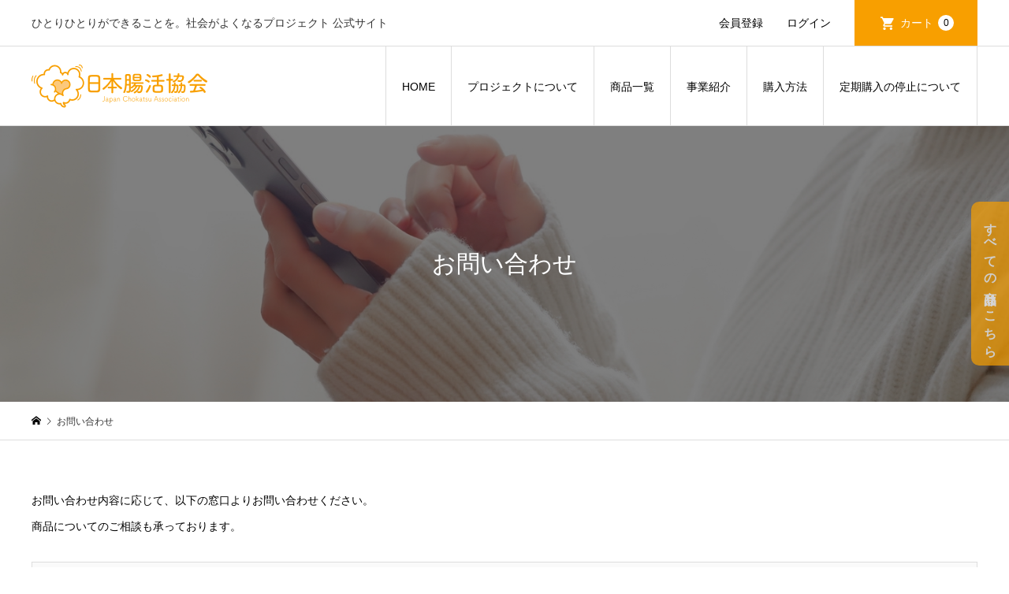

--- FILE ---
content_type: text/html; charset=UTF-8
request_url: https://jp-chokatu.com/ec/contact/
body_size: 12992
content:
<!DOCTYPE html>
<html lang="ja">
<head >
<meta charset="UTF-8">
<meta name="description" content="お問い合わせ内容に応じて、以下の窓口よりお問い合わせください。商品についてのご相談も承っております。">
<meta name="viewport" content="width=device-width">
<title>お問い合わせ | 日本腸活協会通販サイト｜発酵ぬか床｜子ども食堂おうえん米・味噌・サプリ</title>
<meta name='robots' content='max-image-preview:large' />
<link rel='dns-prefetch' href='//cdn.jsdelivr.net' />
<link rel="alternate" title="oEmbed (JSON)" type="application/json+oembed" href="https://jp-chokatu.com/ec/wp-json/oembed/1.0/embed?url=https%3A%2F%2Fjp-chokatu.com%2Fec%2Fcontact%2F" />
<link rel="alternate" title="oEmbed (XML)" type="text/xml+oembed" href="https://jp-chokatu.com/ec/wp-json/oembed/1.0/embed?url=https%3A%2F%2Fjp-chokatu.com%2Fec%2Fcontact%2F&#038;format=xml" />
<style id='wp-img-auto-sizes-contain-inline-css' type='text/css'>
img:is([sizes=auto i],[sizes^="auto," i]){contain-intrinsic-size:3000px 1500px}
/*# sourceURL=wp-img-auto-sizes-contain-inline-css */
</style>
<link rel='stylesheet' id='autodeliveryStyleSheets-css' href='https://jp-chokatu.com/ec/wp-content/plugins/wcex_auto_delivery/auto_delivery.css?ver=6.9' type='text/css' media='all' />
<style id='wp-block-library-inline-css' type='text/css'>
:root{--wp-block-synced-color:#7a00df;--wp-block-synced-color--rgb:122,0,223;--wp-bound-block-color:var(--wp-block-synced-color);--wp-editor-canvas-background:#ddd;--wp-admin-theme-color:#007cba;--wp-admin-theme-color--rgb:0,124,186;--wp-admin-theme-color-darker-10:#006ba1;--wp-admin-theme-color-darker-10--rgb:0,107,160.5;--wp-admin-theme-color-darker-20:#005a87;--wp-admin-theme-color-darker-20--rgb:0,90,135;--wp-admin-border-width-focus:2px}@media (min-resolution:192dpi){:root{--wp-admin-border-width-focus:1.5px}}.wp-element-button{cursor:pointer}:root .has-very-light-gray-background-color{background-color:#eee}:root .has-very-dark-gray-background-color{background-color:#313131}:root .has-very-light-gray-color{color:#eee}:root .has-very-dark-gray-color{color:#313131}:root .has-vivid-green-cyan-to-vivid-cyan-blue-gradient-background{background:linear-gradient(135deg,#00d084,#0693e3)}:root .has-purple-crush-gradient-background{background:linear-gradient(135deg,#34e2e4,#4721fb 50%,#ab1dfe)}:root .has-hazy-dawn-gradient-background{background:linear-gradient(135deg,#faaca8,#dad0ec)}:root .has-subdued-olive-gradient-background{background:linear-gradient(135deg,#fafae1,#67a671)}:root .has-atomic-cream-gradient-background{background:linear-gradient(135deg,#fdd79a,#004a59)}:root .has-nightshade-gradient-background{background:linear-gradient(135deg,#330968,#31cdcf)}:root .has-midnight-gradient-background{background:linear-gradient(135deg,#020381,#2874fc)}:root{--wp--preset--font-size--normal:16px;--wp--preset--font-size--huge:42px}.has-regular-font-size{font-size:1em}.has-larger-font-size{font-size:2.625em}.has-normal-font-size{font-size:var(--wp--preset--font-size--normal)}.has-huge-font-size{font-size:var(--wp--preset--font-size--huge)}.has-text-align-center{text-align:center}.has-text-align-left{text-align:left}.has-text-align-right{text-align:right}.has-fit-text{white-space:nowrap!important}#end-resizable-editor-section{display:none}.aligncenter{clear:both}.items-justified-left{justify-content:flex-start}.items-justified-center{justify-content:center}.items-justified-right{justify-content:flex-end}.items-justified-space-between{justify-content:space-between}.screen-reader-text{border:0;clip-path:inset(50%);height:1px;margin:-1px;overflow:hidden;padding:0;position:absolute;width:1px;word-wrap:normal!important}.screen-reader-text:focus{background-color:#ddd;clip-path:none;color:#444;display:block;font-size:1em;height:auto;left:5px;line-height:normal;padding:15px 23px 14px;text-decoration:none;top:5px;width:auto;z-index:100000}html :where(.has-border-color){border-style:solid}html :where([style*=border-top-color]){border-top-style:solid}html :where([style*=border-right-color]){border-right-style:solid}html :where([style*=border-bottom-color]){border-bottom-style:solid}html :where([style*=border-left-color]){border-left-style:solid}html :where([style*=border-width]){border-style:solid}html :where([style*=border-top-width]){border-top-style:solid}html :where([style*=border-right-width]){border-right-style:solid}html :where([style*=border-bottom-width]){border-bottom-style:solid}html :where([style*=border-left-width]){border-left-style:solid}html :where(img[class*=wp-image-]){height:auto;max-width:100%}:where(figure){margin:0 0 1em}html :where(.is-position-sticky){--wp-admin--admin-bar--position-offset:var(--wp-admin--admin-bar--height,0px)}@media screen and (max-width:600px){html :where(.is-position-sticky){--wp-admin--admin-bar--position-offset:0px}}

/*# sourceURL=wp-block-library-inline-css */
</style><style id='global-styles-inline-css' type='text/css'>
:root{--wp--preset--aspect-ratio--square: 1;--wp--preset--aspect-ratio--4-3: 4/3;--wp--preset--aspect-ratio--3-4: 3/4;--wp--preset--aspect-ratio--3-2: 3/2;--wp--preset--aspect-ratio--2-3: 2/3;--wp--preset--aspect-ratio--16-9: 16/9;--wp--preset--aspect-ratio--9-16: 9/16;--wp--preset--color--black: #000000;--wp--preset--color--cyan-bluish-gray: #abb8c3;--wp--preset--color--white: #ffffff;--wp--preset--color--pale-pink: #f78da7;--wp--preset--color--vivid-red: #cf2e2e;--wp--preset--color--luminous-vivid-orange: #ff6900;--wp--preset--color--luminous-vivid-amber: #fcb900;--wp--preset--color--light-green-cyan: #7bdcb5;--wp--preset--color--vivid-green-cyan: #00d084;--wp--preset--color--pale-cyan-blue: #8ed1fc;--wp--preset--color--vivid-cyan-blue: #0693e3;--wp--preset--color--vivid-purple: #9b51e0;--wp--preset--gradient--vivid-cyan-blue-to-vivid-purple: linear-gradient(135deg,rgb(6,147,227) 0%,rgb(155,81,224) 100%);--wp--preset--gradient--light-green-cyan-to-vivid-green-cyan: linear-gradient(135deg,rgb(122,220,180) 0%,rgb(0,208,130) 100%);--wp--preset--gradient--luminous-vivid-amber-to-luminous-vivid-orange: linear-gradient(135deg,rgb(252,185,0) 0%,rgb(255,105,0) 100%);--wp--preset--gradient--luminous-vivid-orange-to-vivid-red: linear-gradient(135deg,rgb(255,105,0) 0%,rgb(207,46,46) 100%);--wp--preset--gradient--very-light-gray-to-cyan-bluish-gray: linear-gradient(135deg,rgb(238,238,238) 0%,rgb(169,184,195) 100%);--wp--preset--gradient--cool-to-warm-spectrum: linear-gradient(135deg,rgb(74,234,220) 0%,rgb(151,120,209) 20%,rgb(207,42,186) 40%,rgb(238,44,130) 60%,rgb(251,105,98) 80%,rgb(254,248,76) 100%);--wp--preset--gradient--blush-light-purple: linear-gradient(135deg,rgb(255,206,236) 0%,rgb(152,150,240) 100%);--wp--preset--gradient--blush-bordeaux: linear-gradient(135deg,rgb(254,205,165) 0%,rgb(254,45,45) 50%,rgb(107,0,62) 100%);--wp--preset--gradient--luminous-dusk: linear-gradient(135deg,rgb(255,203,112) 0%,rgb(199,81,192) 50%,rgb(65,88,208) 100%);--wp--preset--gradient--pale-ocean: linear-gradient(135deg,rgb(255,245,203) 0%,rgb(182,227,212) 50%,rgb(51,167,181) 100%);--wp--preset--gradient--electric-grass: linear-gradient(135deg,rgb(202,248,128) 0%,rgb(113,206,126) 100%);--wp--preset--gradient--midnight: linear-gradient(135deg,rgb(2,3,129) 0%,rgb(40,116,252) 100%);--wp--preset--font-size--small: 13px;--wp--preset--font-size--medium: 20px;--wp--preset--font-size--large: 36px;--wp--preset--font-size--x-large: 42px;--wp--preset--spacing--20: 0.44rem;--wp--preset--spacing--30: 0.67rem;--wp--preset--spacing--40: 1rem;--wp--preset--spacing--50: 1.5rem;--wp--preset--spacing--60: 2.25rem;--wp--preset--spacing--70: 3.38rem;--wp--preset--spacing--80: 5.06rem;--wp--preset--shadow--natural: 6px 6px 9px rgba(0, 0, 0, 0.2);--wp--preset--shadow--deep: 12px 12px 50px rgba(0, 0, 0, 0.4);--wp--preset--shadow--sharp: 6px 6px 0px rgba(0, 0, 0, 0.2);--wp--preset--shadow--outlined: 6px 6px 0px -3px rgb(255, 255, 255), 6px 6px rgb(0, 0, 0);--wp--preset--shadow--crisp: 6px 6px 0px rgb(0, 0, 0);}:where(.is-layout-flex){gap: 0.5em;}:where(.is-layout-grid){gap: 0.5em;}body .is-layout-flex{display: flex;}.is-layout-flex{flex-wrap: wrap;align-items: center;}.is-layout-flex > :is(*, div){margin: 0;}body .is-layout-grid{display: grid;}.is-layout-grid > :is(*, div){margin: 0;}:where(.wp-block-columns.is-layout-flex){gap: 2em;}:where(.wp-block-columns.is-layout-grid){gap: 2em;}:where(.wp-block-post-template.is-layout-flex){gap: 1.25em;}:where(.wp-block-post-template.is-layout-grid){gap: 1.25em;}.has-black-color{color: var(--wp--preset--color--black) !important;}.has-cyan-bluish-gray-color{color: var(--wp--preset--color--cyan-bluish-gray) !important;}.has-white-color{color: var(--wp--preset--color--white) !important;}.has-pale-pink-color{color: var(--wp--preset--color--pale-pink) !important;}.has-vivid-red-color{color: var(--wp--preset--color--vivid-red) !important;}.has-luminous-vivid-orange-color{color: var(--wp--preset--color--luminous-vivid-orange) !important;}.has-luminous-vivid-amber-color{color: var(--wp--preset--color--luminous-vivid-amber) !important;}.has-light-green-cyan-color{color: var(--wp--preset--color--light-green-cyan) !important;}.has-vivid-green-cyan-color{color: var(--wp--preset--color--vivid-green-cyan) !important;}.has-pale-cyan-blue-color{color: var(--wp--preset--color--pale-cyan-blue) !important;}.has-vivid-cyan-blue-color{color: var(--wp--preset--color--vivid-cyan-blue) !important;}.has-vivid-purple-color{color: var(--wp--preset--color--vivid-purple) !important;}.has-black-background-color{background-color: var(--wp--preset--color--black) !important;}.has-cyan-bluish-gray-background-color{background-color: var(--wp--preset--color--cyan-bluish-gray) !important;}.has-white-background-color{background-color: var(--wp--preset--color--white) !important;}.has-pale-pink-background-color{background-color: var(--wp--preset--color--pale-pink) !important;}.has-vivid-red-background-color{background-color: var(--wp--preset--color--vivid-red) !important;}.has-luminous-vivid-orange-background-color{background-color: var(--wp--preset--color--luminous-vivid-orange) !important;}.has-luminous-vivid-amber-background-color{background-color: var(--wp--preset--color--luminous-vivid-amber) !important;}.has-light-green-cyan-background-color{background-color: var(--wp--preset--color--light-green-cyan) !important;}.has-vivid-green-cyan-background-color{background-color: var(--wp--preset--color--vivid-green-cyan) !important;}.has-pale-cyan-blue-background-color{background-color: var(--wp--preset--color--pale-cyan-blue) !important;}.has-vivid-cyan-blue-background-color{background-color: var(--wp--preset--color--vivid-cyan-blue) !important;}.has-vivid-purple-background-color{background-color: var(--wp--preset--color--vivid-purple) !important;}.has-black-border-color{border-color: var(--wp--preset--color--black) !important;}.has-cyan-bluish-gray-border-color{border-color: var(--wp--preset--color--cyan-bluish-gray) !important;}.has-white-border-color{border-color: var(--wp--preset--color--white) !important;}.has-pale-pink-border-color{border-color: var(--wp--preset--color--pale-pink) !important;}.has-vivid-red-border-color{border-color: var(--wp--preset--color--vivid-red) !important;}.has-luminous-vivid-orange-border-color{border-color: var(--wp--preset--color--luminous-vivid-orange) !important;}.has-luminous-vivid-amber-border-color{border-color: var(--wp--preset--color--luminous-vivid-amber) !important;}.has-light-green-cyan-border-color{border-color: var(--wp--preset--color--light-green-cyan) !important;}.has-vivid-green-cyan-border-color{border-color: var(--wp--preset--color--vivid-green-cyan) !important;}.has-pale-cyan-blue-border-color{border-color: var(--wp--preset--color--pale-cyan-blue) !important;}.has-vivid-cyan-blue-border-color{border-color: var(--wp--preset--color--vivid-cyan-blue) !important;}.has-vivid-purple-border-color{border-color: var(--wp--preset--color--vivid-purple) !important;}.has-vivid-cyan-blue-to-vivid-purple-gradient-background{background: var(--wp--preset--gradient--vivid-cyan-blue-to-vivid-purple) !important;}.has-light-green-cyan-to-vivid-green-cyan-gradient-background{background: var(--wp--preset--gradient--light-green-cyan-to-vivid-green-cyan) !important;}.has-luminous-vivid-amber-to-luminous-vivid-orange-gradient-background{background: var(--wp--preset--gradient--luminous-vivid-amber-to-luminous-vivid-orange) !important;}.has-luminous-vivid-orange-to-vivid-red-gradient-background{background: var(--wp--preset--gradient--luminous-vivid-orange-to-vivid-red) !important;}.has-very-light-gray-to-cyan-bluish-gray-gradient-background{background: var(--wp--preset--gradient--very-light-gray-to-cyan-bluish-gray) !important;}.has-cool-to-warm-spectrum-gradient-background{background: var(--wp--preset--gradient--cool-to-warm-spectrum) !important;}.has-blush-light-purple-gradient-background{background: var(--wp--preset--gradient--blush-light-purple) !important;}.has-blush-bordeaux-gradient-background{background: var(--wp--preset--gradient--blush-bordeaux) !important;}.has-luminous-dusk-gradient-background{background: var(--wp--preset--gradient--luminous-dusk) !important;}.has-pale-ocean-gradient-background{background: var(--wp--preset--gradient--pale-ocean) !important;}.has-electric-grass-gradient-background{background: var(--wp--preset--gradient--electric-grass) !important;}.has-midnight-gradient-background{background: var(--wp--preset--gradient--midnight) !important;}.has-small-font-size{font-size: var(--wp--preset--font-size--small) !important;}.has-medium-font-size{font-size: var(--wp--preset--font-size--medium) !important;}.has-large-font-size{font-size: var(--wp--preset--font-size--large) !important;}.has-x-large-font-size{font-size: var(--wp--preset--font-size--x-large) !important;}
/*# sourceURL=global-styles-inline-css */
</style>

<style id='classic-theme-styles-inline-css' type='text/css'>
/*! This file is auto-generated */
.wp-block-button__link{color:#fff;background-color:#32373c;border-radius:9999px;box-shadow:none;text-decoration:none;padding:calc(.667em + 2px) calc(1.333em + 2px);font-size:1.125em}.wp-block-file__button{background:#32373c;color:#fff;text-decoration:none}
/*# sourceURL=/wp-includes/css/classic-themes.min.css */
</style>
<link rel='stylesheet' id='contact-form-7-css' href='https://jp-chokatu.com/ec/wp-content/plugins/contact-form-7/includes/css/styles.css?ver=6.1' type='text/css' media='all' />
<link rel='stylesheet' id='parent-style-css' href='https://jp-chokatu.com/ec/wp-content/themes/iconic_tcd062/style.css?ver=6.9' type='text/css' media='all' />
<link rel='stylesheet' id='child-style-css' href='https://jp-chokatu.com/ec/wp-content/themes/iconic-child/style.css?ver=6.9' type='text/css' media='all' />
<link rel='stylesheet' id='iconic-style-css' href='https://jp-chokatu.com/ec/wp-content/themes/iconic-child/style.css?ver=0.0.1' type='text/css' media='all' />
<link rel='stylesheet' id='usces_default_css-css' href='https://jp-chokatu.com/ec/wp-content/plugins/usc-e-shop/css/usces_default.css?ver=2.10.6.2408191' type='text/css' media='all' />
<link rel='stylesheet' id='dashicons-css' href='https://jp-chokatu.com/ec/wp-includes/css/dashicons.min.css?ver=6.9' type='text/css' media='all' />
<script type="text/javascript" src="https://jp-chokatu.com/ec/wp-includes/js/jquery/jquery.min.js?ver=3.7.1" id="jquery-core-js"></script>
<script type="text/javascript" src="https://jp-chokatu.com/ec/wp-includes/js/jquery/jquery-migrate.min.js?ver=3.4.1" id="jquery-migrate-js"></script>
<link rel="https://api.w.org/" href="https://jp-chokatu.com/ec/wp-json/" /><link rel="alternate" title="JSON" type="application/json" href="https://jp-chokatu.com/ec/wp-json/wp/v2/pages/140" /><link rel="EditURI" type="application/rsd+xml" title="RSD" href="https://jp-chokatu.com/ec/xmlrpc.php?rsd" />
<meta name="generator" content="WordPress 6.9" />
<link rel="canonical" href="https://jp-chokatu.com/ec/contact/" />
<link rel='shortlink' href='https://jp-chokatu.com/ec/?p=140' />
<style>
.p-article-news__date, .p-wc-headline, #wdgctToCart a { color: #f89f00; }
.p-button, .p-global-nav .sub-menu .current-menu-item > a, .p-page-links > span, .p-pager__item .current, .p-headline, .p-widget-sidebar .p-widget__title, .c-comment__form-submit:hover, c-comment__password-protected, .c-pw__btn--register, .c-pw__btn, .slick-arrow, .slick-dots li.slick-active button, .widget_welcart_login input#member_loginw, .widget_welcart_login input#member_login, #wdgctToCheckout a, #kuroneko_web-dialog #kuroneko_web_token_next { background-color: #f89f00; }
#kuroneko_web-dialog #kuroneko_web_token_cancel { background-color: #fccf80; }
.p-page-links > span, .p-pager__item .current, .slick-dots li.slick-active button, .p-cb__item-header, .p-entry-item__cart dl.item-sku dd input[type="radio"]:checked + label, .p-entry-item__cart dl.item-sku dd label:hover { border-color: #f89f00; }
.c-comment__tab-item.is-active a, .c-comment__tab-item a:hover, .c-comment__tab-item.is-active p { background-color: #f89f00; border-color: #f89f00; }
.c-comment__tab-item.is-active a:after, .c-comment__tab-item.is-active p:after { border-top-color: #f89f00; }
.p-widget-categories .current-cat-item > a { background-color: rgba(248, 159, 0, 0.15); }
a:hover, .p-header__welcart-nav li a:hover, .p-widget-categories .toggle-children:hover, #wdgctToCart a:hover { color: #c17a00; }
.p-button:hover, .p-page-links a:hover, .p-pager__item a:hover, .p-search-button:hover, .p-pagetop a:hover, .p-footer-search__submit:hover, .p-widget .searchform #searchsubmit:hover, .p-widget-search .p-widget-search__submit:hover, a.p-cb__item-archive-button:hover, .slick-arrow:hover, .slick-dots li:hover button, .widget_welcart_search #searchsubmit:hover, .widget_welcart_login input#member_loginw:hover, .widget_welcart_login input#member_login:hover, #wdgctToCheckout a:hover, #kuroneko_web-dialog #kuroneko_web_token_next:hover, #kuroneko_web-dialog #kuroneko_web_token_cancel:hover { background-color: #c17a00; }
.p-page-links a:hover, .p-pager__item a:hover, .slick-dots li:hover button { border-color: #c17a00; }
.p-entry__body a, .custom-html-widget a { color: #f89f00; }
.p-entry__body a:hover, .custom-html-widget a:hover { color: #c17a00; }
body, input, textarea, .p-entry-item__title .p-article__soldout { font-family: "Segoe UI", Verdana, "游ゴシック", YuGothic, "Hiragino Kaku Gothic ProN", Meiryo, sans-serif; }
.p-logo, .p-entry__title, .p-page-header__title, .p-index-slider__item-catch, .p-cb__item-headline, .p-index-banner__headline, .p-index-boxes__item-headline {
font-family: "Times New Roman", "游明朝", "Yu Mincho", "游明朝体", "YuMincho", "ヒラギノ明朝 Pro W3", "Hiragino Mincho Pro", "HiraMinProN-W3", "HGS明朝E", "ＭＳ Ｐ明朝", "MS PMincho", serif;
font-weight: 500;
}
.c-load--type1 { border: 3px solid rgba(153, 153, 153, 0.2); border-top-color: #000000; }
.p-hover-effect--type1:hover img { -webkit-transform: scale(1.2) rotate(2deg); transform: scale(1.2) rotate(2deg); }
.p-hover-effect--type2 img { margin-left: -8px; }
.p-hover-effect--type2:hover img { margin-left: 8px; }
.p-hover-effect--type2:hover .p-hover-effect__image { background: #000000; }
.p-hover-effect--type2:hover img { opacity: 0.5 }
.p-hover-effect--type3:hover .p-hover-effect__image { background: #ffffff; }
.p-hover-effect--type3:hover img { opacity: 0.5; }
.p-entry__title { font-size: 32px; }
.p-entry__title, .p-article__title { color: #000000 }
.p-entry__body { font-size: 14px; }
.p-entry__body { color: #000000; }
body.page .p-entry__body { font-size: 14px; }
.p-entry-news__title { font-size: 28px; }
.p-entry-news__title, .p-article-news__title { color: #000000 }
.p-entry-news__body { color: #000000; font-size: 14px; }
.p-entry-item__title { font-size: 28px; }
.p-entry-item__title, .p-article-item__title, .p-article__price { color: #f89f00; }
.p-entry-item__body, p-wc__body { color: #000000; font-size: 14px; }
.p-price { color: #d80000; }
.p-entry-item__price { font-size: 22px; }
body.l-header__fix .is-header-fixed .l-header__bar { background: rgba(255, 255, 255, 0.8); }
.l-header { background: rgba(255, 255, 255, 0.8); }
.l-header a, .p-global-nav a { color: #000000; }
.p-header__logo--text { font-size: 36px; }
.p-header__welcart-nav__member a, .p-header__welcart-nav__cart a, .p-cart-button .p-header__welcart-nav__badge { background-color: #f89f00; }
.p-header__welcart-nav__member a:hover, .p-header__welcart-nav__cart a:hover, .p-cart-button:hover .p-header__welcart-nav__badge { background-color: #c17a00; }
.p-global-nav > li > a::after, .p-global-nav > li.current-menu-item > a::after { background-color: #f89f00; }
.p-megamenu__bg, .p-global-nav .sub-menu { background-color: #f7f7f7; }
.p-megamenu a, .p-global-nav .sub-menu a { color: #d89000; }
.p-megamenu a:hover, .p-megamenu li.is-active > a, .p-global-nav .sub-menu a:hover { background-color: #eada00; color: #ffffff; }
.p-page-header { background-color: #f7f7f7; }
.p-page-header__title { color: #f89f00; }
.p-page-header__desc { color: #000000; }
.p-footer-widget-area { background-color: #f7f7f7; color: #000000; }
.p-footer-widget-area .p-widget__title { color: #f89f00; }
.p-footer-widget-area a, .p-footer-widget-area .toggle-children { color: #f89f00; }
.p-footer-widget-area a:hover { color: #d68e00; }
@media only screen and (max-width: 991px) {
	.l-header__bar { background-color: rgba(255, 255, 255, 0.8); }
	.p-header__logo--text { font-size: 26px; }
	.p-global-nav { background-color: rgba(247,247,247, 0.8); }
	.p-global-nav a { color: #d89000; }
	.p-global-nav a:hover { background-color: rgba(234,218,0, 0.8); color: #ffffff; }
	.p-header-view-cart { background-color: rgba(255, 255, 255, 0.8); }
	.p-entry__title { font-size: 20px; }
	.p-entry__body { font-size: 14px; }
	.p-entry-news__title { font-size: 20px; }
	.p-entry-news__body { font-size: 14px; }
	body.page .p-entry__body { font-size: 14px; }
	.p-entry-item__title { font-size: 20px; }
	.p-entry-item__body, p-wc__body { font-size: 14px; }
	.p-entry-item__price { font-size: 20px; }
}
    /* ----------------------------------------
 *  20240926追加分
 * ---------------------------------------- */
    .follow-banner {
        position: fixed;
        top: 50%;
        right: 0;
        transform: translateY(-50%);
        z-index: 90;
        display: block;
    }

    .follow-banner a {
    text-align: center;
    vertical-align: middle;
        writing-mode: vertical-rl;
        color: #fff;
        background-color: #F89F00;
        font-size: 16px;
        font-weight: 700;
        letter-spacing: 0.2em;
        padding: 1em 1em;
        border-radius: 10px 0 0 10px;
        transition: opacity 0.25s;
        opacity: 0.7;
    }

    .follow-banner a:hover {
        opacity: 1.0;
        color: #f8ff00;
    }

    .follow-banner .swl-inline-icon::after {
        left: 50%;
        transform: translateX(-50%);
    }


    section#WhatIsTop {
        margin-top: 150px;
        height: 550px;
    }

    section#WhatIsTop h2 {
        font-size: 42px;
        font-weight: bold;
    }


    section#WhatIs {
        margin-top: 50px;
        height: auto;
    }

    section#WhatIs p {
        font-size: 16px;
        line-height: 30px;
    }


    section#WhatIs h2 {
        font-size: 42px;
        font-weight: bold;
    }

    section#WhatIs h3 {
        border-bottom: solid 3px #CDD6DD;
        position: relative;
        font-size: 28px;
        font-weight: bold;
        padding: 4px 0 16px 0px;
        margin-top: 85px;
    }

    section#WhatIs h3:before {
        position: absolute;
        content: " ";
        display: block;
        border-bottom: solid 3px #965201;
        bottom: -3px;
        width: 6%;
    }

    section#WhatIs h4 {
        font-family: Noto sans-serif;
        font-weight: bold;
        color: #000000;
        font-size: 24px;
        border-left: solid 10px #F89F00;
        padding-left: 25px;
        margin-top: 70px;
    }

    div.what__inner {
        position: relative;
        width: 1200px;
        margin: 0 auto;
    }

    div.what__image {
        position: absolute;
        top: 16px;
        right: -144px;
        width: 800px;
    }

    div.what__text {
        font-family: Noto sans-serif;
        line-height: 32px;
        background-color: #F89F00;
        color: #FFF;
        width: 753px;
        border-radius: 20px;
        padding: 50px 70px 50px 145px;
        font-size: 16px;
        z-index: 10;
        position: absolute;
        top: 150px;
        left: -144px;
    }

    div.what__text p {
        margin-bottom: 0;
    }

    div.what__box {
        display: flex;
        width: 1200px;
        margin: 0 auto;
        position: relative;
    }

    div.what__box--left {
        width: 65%;
    }

    div.what__box--right {
        position: relative;
        right: -60px;
        width: 30%;
    }

    div.what__guide {
        display: flex;
        flex-wrap: wrap;
        justify-content: space-between;
        margin-left: calc(60% - 50vw);
        margin-right: calc(60% - 50vw);
        padding: 80px 0px 80px 0px;
    }

    div.what__guide__inner {
        background-color: #FFF3DE;
        margin-left: calc(50% - 50vw);
        margin-right: calc(50% - 50vw);
        margin-bottom: 150px;
        margin-top: 35px;
    }

    div.what__guide--item {
        width: 22%;
        position: relative;
        text-align: center;
        background-color: #343333;
        display: inline-block;
        border-radius: 20px;
    }

    div.what__guide--item img {
        opacity: 0.7;
        display: block;
    }

    div.what__guide--item p {
        margin-bottom: 0;
        font-size: 20px !important;
        line-height: 32px;
    }

    .what__button a {
        font-size: 16px;
        display: block;
        background-color: #f89f00;
        color: #fff;
        position: absolute;
        top: 260px;
        left: 0;
        padding: 13px 70px 13px 100px;
        border-radius: 45px;
        font-weight: bold;
        background-image: url(../wp-content/uploads/2024/06/btn01.png);
        background-repeat: no-repeat;
        background-size: 14%;
        background-position: 2.5%;
        text-decoration: none;
    }

    section#WhatIs a:hover {
        color: #fff;
    }

    section#WhatIs a:active {
        color: #fff;
    }

    p.centerText {
        position: absolute;
        top: 50%;
        left: 50%;
        transform: translate(-50%, -50%);
        color: #fff;
        font-size: 16px;
        font-weight: bold;
    }

    div.footerBn {
        margin-top: 200px;
    }

    @media screen and (max-width:781px) {

        .follow-banner {
            position: fixed;
            top: 50%;
            right: 0;
            transform: translateY(-50%);
            z-index: 90;
            display: block;
        }

        .follow-banner a {
height: 170px;
    text-align: center;
    vertical-align: middle;
font-feature-settings: initial;
            writing-mode: vertical-rl;
            color: #fff;
            background-color: #F89F00;
            font-size: 12px;
            font-weight: 700;
            letter-spacing: 0.2em;
            padding: 1em 1.5em 1em 1em;
            border-radius: 10px 0 0 10px;
            transition: opacity 0.25s;
            opacity: 0.7;
        }

        .follow-banner a:hover {
            opacity: 1.0;
            color: #f8ff00;
        }

        .follow-banner .swl-inline-icon::after {
            left: 50%;
            transform: translateX(-50%);
        }

        section#WhatIsTop {
            margin-top: 00px;
            height: auto;
        }

        div.what__inner {
            position: static;
            width: 100%;
            margin: 0 auto;
        }

        div.what__image {
            position: static;
            width: 100%;
        }

        section#WhatIsTop h2 {
            font-size: 28px;
            font-weight: bold;
            margin-top: 25px;
        }

        div.what__text {
            font-family: Noto sans-serif;
            line-height: 24px;
            background-color: #F89F00;
            color: #FFF;
            width: 100%;
            border-radius: 6px;
            padding: 10px;
            font-size: 15px;
            position: static;
        }

        section#WhatIs p {
            font-size: 15px;
            line-height: 24px;
        }

        div.what__box {
            display: block;
            width: 100%;
            margin: 0 auto;
            /* position: relative; */
        }

        div.what__box--left {
            width: 100%;
        }

        div.what__box--right {
            position: static;
            width: 100%;
        }

        div.what__box--right img {
            width: 100%;
        }

        section#WhatIs h3 {
            border-bottom: solid 3px #CDD6DD;
            position: relative;
            font-size: 22px;
            font-weight: bold;
            padding: 4px 0 16px 0px;
            margin-top: 35px;
        }

        div.what__guide--item {
            width: 48%;
            position: relative;
            text-align: center;
            background-color: #343333;
            display: inline-block;
            border-radius: 14px;
            margin-bottom: 15px;
        }

        div.what__guide {
            display: flex;
            flex-wrap: wrap;
            margin-left: calc(55% - 50vw);
            margin-right: calc(55% - 50vw);
            padding: 40px 0px 25px 0px;
            justify-content: space-between;
        }

        div.what__guide__inner {
            background-color: #FFF3DE;
            margin-left: calc(50% - 50vw);
            margin-right: calc(50% - 50vw);
            margin-bottom: 50px;
            margin-top: 35px;
        }

        div.what__guide--item p {
            margin-bottom: 0;
            font-size: 15px !important;
            line-height: 22px;
        }

        .what__button a {
            margin: 40px auto 0;
            font-size: 16px;
            display: block;
            background-color: #f89f00;
            color: #fff;
            position: static;
            top: 260px;
            left: 0;
            padding: 13px 50px 13px 80px;
            border-radius: 45px;
            font-weight: bold;
            background-image: url(../wp-content/uploads/2024/06/btn01.png);
            background-repeat: no-repeat;
            background-size: 14%;
            background-position: 2.5%;
            text-decoration: none;
        }

        div.footerBn {
            margin-top: 50px;
        }

    }</style>
<style type="text/css">

</style>
</head>
<body class="wp-singular page-template-default page page-id-140 wp-theme-iconic_tcd062 wp-child-theme-iconic-child l-header__fix">
<header id="js-header" class="l-header">
	<div class="p-header__top">
		<div class="p-header__top__inner l-inner">
			<div class="p-header-description">ひとりひとりができることを。社会がよくなるプロジェクト 公式サイト</div>
			<ul class="p-header__welcart-nav">
				<li><a href="https://jp-chokatu.com/ec/usces-member/?usces_page=newmember">会員登録</a></li>
				<li class="p-header__welcart-nav__login"><a href="https://jp-chokatu.com/ec/usces-member/?usces_page=login">ログイン</a></li>
                <li class="p-header__welcart-nav__cart"><a id="js-header-cart" href="https://jp-chokatu.com/ec/usces-cart/">カート<span class="p-header__welcart-nav__badge">0</span></a></li>
            </ul>
		</div>
	</div>
	<div class="l-header__bar p-header__bar">
		<div class="p-header__bar__inner l-inner">
			<div class="p-logo p-header__logo p-header__logo--retina">
				<a href="https://jp-chokatu.com/ec/"><img src="https://jp-chokatu.com/ec/wp-content/uploads/2023/09/header_logo.png" alt="日本腸活協会通販サイト｜発酵ぬか床｜子ども食堂おうえん米・味噌・サプリ" width="223"></a>
			</div>
			<div class="p-logo p-header__logo--mobile p-header__logo--retina">
				<a href="https://jp-chokatu.com/ec/"><img src="https://jp-chokatu.com/ec/wp-content/uploads/2023/09/header_logo.png" alt="日本腸活協会通販サイト｜発酵ぬか床｜子ども食堂おうえん米・味噌・サプリ" width="223"></a>
			</div>
			<a href="https://jp-chokatu.com/ec/usces-cart/" id="js-header-cart--mobile" class="p-cart-button c-cart-button"><span class="p-header__welcart-nav__badge">0</span></a>
			<a href="#" id="js-menu-button" class="p-menu-button c-menu-button"></a>
<nav class="p-global-nav__container"><ul id="js-global-nav" class="p-global-nav"><li id="menu-item-63" class="menu-item menu-item-type-custom menu-item-object-custom menu-item-home menu-item-63"><a href="https://jp-chokatu.com/ec/">HOME<span></span></a></li>
<li id="menu-item-66" class="menu-item menu-item-type-post_type menu-item-object-page menu-item-66"><a href="https://jp-chokatu.com/ec/about/">プロジェクトについて<span></span></a></li>
<li id="menu-item-70" class="menu-item menu-item-type-custom menu-item-object-custom menu-item-70"><a href="/ec/category/item/">商品一覧<span></span></a></li>
<li id="menu-item-187" class="menu-item menu-item-type-custom menu-item-object-custom menu-item-187"><a href="/introduction/">事業紹介<span></span></a></li>
<li id="menu-item-69" class="menu-item menu-item-type-post_type menu-item-object-page menu-item-69"><a href="https://jp-chokatu.com/ec/how-to-buy/">購入方法<span></span></a></li>
<li id="menu-item-679" class="menu-item menu-item-type-post_type menu-item-object-page menu-item-679"><a href="https://jp-chokatu.com/ec/stop/">定期購入の停止について<span></span></a></li>
<li class="p-global-nav__item-welcart--mobile"><a href="https://jp-chokatu.com/ec/usces-member/?usces_page=newmember">会員登録</a></li>
<li class="p-global-nav__item-welcart--mobile"><a href="https://jp-chokatu.com/ec/usces-member/?usces_page=login">ログイン</a></li>
</ul></nav>
		</div>
	</div>
	<div class="p-header-view-cart" id="js-header-view-cart">
		<p class="p-wc-empty_cart">只今、カートに商品はございません。</p>
	</div>



<!-- パラメータ引き継ぎ 始まり　-->
<script src="https://code.jquery.com/jquery-3.7.1.min.js" integrity="sha256-/JqT3SQfawRcv/BIHPThkBvs0OEvtFFmqPF/lYI/Cxo=" crossorigin="anonymous"></script>
<script>
var prm;

function retrieveGETqs() {

	var query = window.location.search.substring(1);
	return query;
	 /* 引数がない時は処理しない */
	if (!query) return false;

}


// input[type="button"]
$(function(){
	jQuery('input[type="button"]').click(function() {

	//リンク先を取得
	var target_url = $('form').attr("action");

	//パラメータを取得
	var str = retrieveGETqs();
	prm = decodeURIComponent(str);

	var varUrlParamater = window.location.search;
	var varParamaters = new URLSearchParams(varUrlParamater);
	var varValue1 = varParamaters.get('agency');

	// varValue1の値がある時、なければ何もしない
	if (prm && varValue1 !== null && varValue1 !== "null" && varValue1 !== "" && target_url !== "#") {
   //target_urlに'？'を含む場合
     if (target_url.indexOf('?') != -1) {
   //追加パラメータの先頭文字列を'&'に置換
     $('form').attr('action', target_url + '&agency=' + varValue1);
       } else {
         $('form').attr('action', target_url + '?agency=' + varValue1);
               }
           }
 })
});

// input[type="submit"]
$(function(){
	jQuery('input[type="submit"]').click(function() {

	//リンク先を取得
	var target_url = $('form').attr("action");

	//パラメータを取得
	var str = retrieveGETqs();
	prm = decodeURIComponent(str);

	var varUrlParamater = window.location.search;
	var varParamaters = new URLSearchParams(varUrlParamater);
	var varValue1 = varParamaters.get('agency');

	// varValue1の値がある時、なければ何もしない
	if (prm && varValue1 !== null && varValue1 !== "null" && varValue1 !== "" && target_url !== "#") {
   //target_urlに'？'を含む場合
     if (target_url.indexOf('?') != -1) {
   //追加パラメータの先頭文字列を'&'に置換
     $('form').attr('action', target_url + '&agency=' + varValue1);
       } else {
         $('form').attr('action', target_url + '?agency=' + varValue1);
               }
           }
 })
});


// a
$(function(){
	jQuery('a').click(function() {

	//リンク先を取得
	var target_url = $(this).attr("href");

	//パラメータを取得
	var str = retrieveGETqs();
	prm = decodeURIComponent(str);

	var varUrlParamater = window.location.search;
	var varParamaters = new URLSearchParams(varUrlParamater);
	var varValue1 = varParamaters.get('agency');

	// varValue1の値がある時、なければ何もしない
	if (prm && varValue1 !== null && varValue1 !== "null" && varValue1 !== "" && target_url !== "#") {
   //target_urlに'？'を含む場合
     if (target_url.indexOf('?') != -1) {
   //追加パラメータの先頭文字列を'&'に置換
     $('a').attr('href', target_url + '&agency=' + varValue1);
       } else {
         $('a').attr('href', target_url + '?agency=' + varValue1);
               }
           }
 })
});


</script>
<!-- パラメータ引き継ぎ設定 終わり -->




</header>
<main class="l-main">
	<header id="js-page-header" class="p-page-header__image" style="background-image: url(https://jp-chokatu.com/ec/wp-content/uploads/2023/10/23411135_m.jpg);">
		<div style="display:flex;">
		<div class="p-page-header__overlay" style="background-color: rgba(0, 0, 0, 0.5);">
			<div class="p-page-header__inner l-inner" style="text-shadow: 0px 0px 0px #999999;">
				<h1 class="p-page-header__title" style="color: #FFFFFF; font-size: 30px;">お問い合わせ</h1>
			</div>
		</div>
		</div>
	</header>
	<div class="p-breadcrumb c-breadcrumb">
		<ul class="p-breadcrumb__inner c-breadcrumb__inner l-inner" itemscope itemtype="http://schema.org/BreadcrumbList">
			<li class="p-breadcrumb__item c-breadcrumb__item p-breadcrumb__item--home c-breadcrumb__item--home" itemprop="itemListElement" itemscope itemtype="http://schema.org/ListItem">
				<a href="https://jp-chokatu.com/ec/" itemprop="item"><span itemprop="name">HOME</span></a>
				<meta itemprop="position" content="1" />
			</li>
			<li class="p-breadcrumb__item c-breadcrumb__item">
				<span itemprop="name">お問い合わせ</span>
			</li>
		</ul>
	</div>
		<article class="p-entry p-entry-page l-inner">
			<div class="p-entry__body p-entry-page__body">
<p>お問い合わせ内容に応じて、以下の窓口よりお問い合わせください。<br />
商品についてのご相談も承っております。</p>

<div class="wpcf7 no-js" id="wpcf7-f142-p140-o1" lang="ja" dir="ltr" data-wpcf7-id="142">
<div class="screen-reader-response"><p role="status" aria-live="polite" aria-atomic="true"></p> <ul></ul></div>
<form action="/ec/contact/#wpcf7-f142-p140-o1" method="post" class="wpcf7-form init" aria-label="コンタクトフォーム" novalidate="novalidate" data-status="init">
<fieldset class="hidden-fields-container"><input type="hidden" name="_wpcf7" value="142" /><input type="hidden" name="_wpcf7_version" value="6.1" /><input type="hidden" name="_wpcf7_locale" value="ja" /><input type="hidden" name="_wpcf7_unit_tag" value="wpcf7-f142-p140-o1" /><input type="hidden" name="_wpcf7_container_post" value="140" /><input type="hidden" name="_wpcf7_posted_data_hash" value="" />
</fieldset>
<section class="singlePage">
	<div id="cf7-area">
		<div class="cf7-item">
			<div class="cf7-q">
				<p><label>お問い合せ内容<span class="cf7-req">必須</span></label>
				</p>
			</div>
			<div class="cf7-a">
				<p><span class="wpcf7-form-control-wrap" data-name="naiyo"><span class="wpcf7-form-control wpcf7-checkbox"><span class="wpcf7-list-item first"><input type="checkbox" name="naiyo[]" value="商品について" /><span class="wpcf7-list-item-label">商品について</span></span><span class="wpcf7-list-item"><input type="checkbox" name="naiyo[]" value="OEMについて" /><span class="wpcf7-list-item-label">OEMについて</span></span><span class="wpcf7-list-item"><input type="checkbox" name="naiyo[]" value="社会貢献について" /><span class="wpcf7-list-item-label">社会貢献について</span></span><span class="wpcf7-list-item last"><input type="checkbox" name="naiyo[]" value="その他" /><span class="wpcf7-list-item-label">その他</span></span></span></span>
				</p>
			</div>
		</div>
		<div class="cf7-item">
			<div class="cf7-q">
				<p><label>氏名<span class="cf7-req">必須</span></label>
				</p>
			</div>
			<div class="cf7-a">
				<p><span class="wpcf7-form-control-wrap" data-name="your-name"><input size="40" maxlength="400" class="wpcf7-form-control wpcf7-text wpcf7-validates-as-required" aria-required="true" aria-invalid="false" placeholder="例：佐藤 太郎" value="" type="text" name="your-name" /></span>
				</p>
			</div>
		</div>
		<div class="cf7-item">
			<div class="cf7-q">
				<p><label>氏名<span class="cf7-req">必須</span></label>
				</p>
			</div>
			<div class="cf7-a">
				<p><span class="wpcf7-form-control-wrap" data-name="your-furigana"><input size="40" maxlength="400" class="wpcf7-form-control wpcf7-text wpcf7-validates-as-required" aria-required="true" aria-invalid="false" placeholder="例：さとう たろう" value="" type="text" name="your-furigana" /></span>
				</p>
			</div>
		</div>
		<div class="cf7-item">
			<div class="cf7-q">
				<p><label>メールアドレス<span class="cf7-req">必須</span></label>
				</p>
			</div>
			<div class="cf7-a">
				<p><span class="wpcf7-form-control-wrap" data-name="your-email"><input size="40" maxlength="400" class="wpcf7-form-control wpcf7-email wpcf7-validates-as-required wpcf7-text wpcf7-validates-as-email" aria-required="true" aria-invalid="false" placeholder="例：〇〇〇@gmail.com" value="" type="email" name="your-email" /></span>
				</p>
			</div>
		</div>
		<div class="cf7-item">
			<div class="cf7-q">
				<p><label>電話番号（任意）</label>
				</p>
			</div>
			<div class="cf7-a">
				<p><span class="wpcf7-form-control-wrap" data-name="your-tel"><input size="40" maxlength="400" class="wpcf7-form-control wpcf7-tel wpcf7-validates-as-required wpcf7-text wpcf7-validates-as-tel" aria-required="true" aria-invalid="false" placeholder="例：03-1234-1234" value="" type="tel" name="your-tel" /></span>
				</p>
			</div>
		</div>
		<div class="cf7-item">
			<div class="cf7-q">
				<p><label>メッセージ本文<span class="cf7-req">必須</span></label>
				</p>
			</div>
			<div class="cf7-a">
				<p><span class="wpcf7-form-control-wrap" data-name="your-message"><textarea cols="40" rows="10" maxlength="2000" class="wpcf7-form-control wpcf7-textarea wpcf7-validates-as-required" aria-required="true" aria-invalid="false" placeholder="お問い合わせ内容を記載してください。" name="your-message"></textarea></span>
				</p>
			</div>
		</div>
		<div class="cf7-accept-check">
			<p><span class="wpcf7-form-control-wrap" data-name="your-accept"><span class="wpcf7-form-control wpcf7-acceptance"><span class="wpcf7-list-item"><label><input type="checkbox" name="your-accept" value="1" aria-invalid="false" /><span class="wpcf7-list-item-label">プライバシポリシーに同意する</span></label></span></span></span>
			</p>
		</div>
		<div class="cf7-submit">
			<p><input class="wpcf7-form-control wpcf7-submit has-spinner" type="submit" value="この内容で送信する" />
			</p>
		</div>
	</div>
</section><div class="wpcf7-response-output" aria-hidden="true"></div>
</form>
</div>

			</div>
		</article>
</main>
<section class="fContactArea">
	<div class="fContactArea__inner">
		<h4>お問い合せ</h4>
		<p>ご質問やご要望がございましたら、以下お問い合わせページよりお気軽にお問い合わせください。</p>
		<a href="/ec/contact/">メールでのお問い合わせ<span>お気軽にご連絡ください</span></a>
		</div>
</section>
<footer class="l-footer">
	<div id="js-footer-widget" class="p-footer-widget-area">
		<div class="p-footer-widget-area__inner l-inner">
<div class="p-widget p-widget-footer widget_block" id="block-5">
<div id="footer__logoArea">
    <a href="/"><img decoding="async" src="http://jp-chokatu.com/ec/wp-content/uploads/2023/11/footer_logo.png" alt="日本腸活協会"></a>
    <p>一般社団法人 日本腸活協会<br>〒102-0072<br>
東京都千代田区飯田橋1-7-10<br>協会総研内(日本腸活協会事務局)</p>
</div></div>
<div class="p-widget p-widget-footer widget_block" id="block-6">
</div>
<div class="p-widget p-widget-footer widget_nav_menu" id="nav_menu-6">
<h2 class="p-widget__title">MENU</h2>
<div class="menu-menu-1-container"><ul id="menu-menu-1" class="menu"><li class="menu-item menu-item-type-custom menu-item-object-custom menu-item-home menu-item-63"><a href="https://jp-chokatu.com/ec/">HOME</a></li>
<li class="menu-item menu-item-type-post_type menu-item-object-page menu-item-66"><a href="https://jp-chokatu.com/ec/about/">プロジェクトについて</a></li>
<li class="menu-item menu-item-type-custom menu-item-object-custom menu-item-70"><a href="/ec/category/item/">商品一覧</a></li>
<li class="menu-item menu-item-type-custom menu-item-object-custom menu-item-187"><a href="/introduction/">事業紹介</a></li>
<li class="menu-item menu-item-type-post_type menu-item-object-page menu-item-69"><a href="https://jp-chokatu.com/ec/how-to-buy/">購入方法</a></li>
<li class="menu-item menu-item-type-post_type menu-item-object-page menu-item-679"><a href="https://jp-chokatu.com/ec/stop/">定期購入の停止について</a></li>
</ul></div></div>
<div class="p-widget p-widget-footer widget_nav_menu" id="nav_menu-5">
<h2 class="p-widget__title">SUPPORT</h2>
<div class="menu-footermenu-container"><ul id="menu-footermenu" class="menu"><li id="menu-item-163" class="menu-item menu-item-type-post_type menu-item-object-page menu-item-163"><a href="https://jp-chokatu.com/ec/terms-of-service/">ご利用規約</a></li>
<li id="menu-item-165" class="menu-item menu-item-type-custom menu-item-object-custom menu-item-165"><a href="https://jp-chokatu.com/%e3%83%97%e3%83%a9%e3%82%a4%e3%83%90%e3%82%b7%e3%83%bc%e3%83%9d%e3%83%aa%e3%82%b7%e3%83%bc/">プライバシーポリシー</a></li>
<li id="menu-item-164" class="menu-item menu-item-type-post_type menu-item-object-page menu-item-164"><a href="https://jp-chokatu.com/ec/terms-of-sale/">特定商取引法に基づく表示</a></li>
<li id="menu-item-162" class="menu-item menu-item-type-post_type menu-item-object-page current-menu-item page_item page-item-140 current_page_item menu-item-162"><a href="https://jp-chokatu.com/ec/contact/" aria-current="page">お問い合わせ</a></li>
<li id="menu-item-680" class="menu-item menu-item-type-post_type menu-item-object-page menu-item-680"><a href="https://jp-chokatu.com/ec/stop/">定期購入の停止について</a></li>
</ul></div></div>
		</div>
	</div>
	<div class="p-copyright">
		<div class="l-inner">
			<p>Copyright &copy;<span class="u-hidden-xs"> 2025</span> 日本腸活協会通販サイト｜発酵ぬか床｜子ども食堂おうえん米・味噌・サプリ. All Rights Reserved.</p>
		</div>
	</div>
	<div id="js-pagetop" class="p-pagetop"><a href="#"></a>
	</div>
	<div class="follow-banner">
		<a href="https://jp-chokatu.com/ec/category/item/itemreco/">すべての商品はこちら</a>
	</div>
</footer>
<script type="speculationrules">
{"prefetch":[{"source":"document","where":{"and":[{"href_matches":"/ec/*"},{"not":{"href_matches":["/ec/wp-*.php","/ec/wp-admin/*","/ec/wp-content/uploads/*","/ec/wp-content/*","/ec/wp-content/plugins/*","/ec/wp-content/themes/iconic-child/*","/ec/wp-content/themes/iconic_tcd062/*","/ec/*\\?(.+)"]}},{"not":{"selector_matches":"a[rel~=\"nofollow\"]"}},{"not":{"selector_matches":".no-prefetch, .no-prefetch a"}}]},"eagerness":"conservative"}]}
</script>
	<script type='text/javascript'>
		uscesL10n = {
			
			'ajaxurl': "https://jp-chokatu.com/ec/wp-admin/admin-ajax.php",
			'loaderurl': "https://jp-chokatu.com/ec/wp-content/plugins/usc-e-shop/images/loading.gif",
			'post_id': "140",
			'cart_number': "6",
			'is_cart_row': false,
			'opt_esse': new Array(  ),
			'opt_means': new Array(  ),
			'mes_opts': new Array(  ),
			'key_opts': new Array(  ),
			'previous_url': "https://jp-chokatu.com/ec",
			'itemRestriction': "",
			'itemOrderAcceptable': "0",
			'uscespage': "",
			'uscesid': "MGMyM2NhNjRhOWRmMjgyNWQyODcyMTcwNGNhN2ExMDMwMzZiNjg3OTY2MjcwNTI3X2FjdGluZ18wX0E%3D",
			'wc_nonce': "7a2520660d"
		}
	</script>
	<script type='text/javascript' src='https://jp-chokatu.com/ec/wp-content/plugins/usc-e-shop/js/usces_cart.js'></script>
<!-- Welcart version : v2.10.6.2408191 -->
<script type="text/javascript" src="https://jp-chokatu.com/ec/wp-includes/js/dist/hooks.min.js?ver=dd5603f07f9220ed27f1" id="wp-hooks-js"></script>
<script type="text/javascript" src="https://jp-chokatu.com/ec/wp-includes/js/dist/i18n.min.js?ver=c26c3dc7bed366793375" id="wp-i18n-js"></script>
<script type="text/javascript" id="wp-i18n-js-after">
/* <![CDATA[ */
wp.i18n.setLocaleData( { 'text direction\u0004ltr': [ 'ltr' ] } );
//# sourceURL=wp-i18n-js-after
/* ]]> */
</script>
<script type="text/javascript" src="https://jp-chokatu.com/ec/wp-content/plugins/contact-form-7/includes/swv/js/index.js?ver=6.1" id="swv-js"></script>
<script type="text/javascript" id="contact-form-7-js-translations">
/* <![CDATA[ */
( function( domain, translations ) {
	var localeData = translations.locale_data[ domain ] || translations.locale_data.messages;
	localeData[""].domain = domain;
	wp.i18n.setLocaleData( localeData, domain );
} )( "contact-form-7", {"translation-revision-date":"2025-06-27 09:47:49+0000","generator":"GlotPress\/4.0.1","domain":"messages","locale_data":{"messages":{"":{"domain":"messages","plural-forms":"nplurals=1; plural=0;","lang":"ja_JP"},"This contact form is placed in the wrong place.":["\u3053\u306e\u30b3\u30f3\u30bf\u30af\u30c8\u30d5\u30a9\u30fc\u30e0\u306f\u9593\u9055\u3063\u305f\u4f4d\u7f6e\u306b\u7f6e\u304b\u308c\u3066\u3044\u307e\u3059\u3002"],"Error:":["\u30a8\u30e9\u30fc:"]}},"comment":{"reference":"includes\/js\/index.js"}} );
//# sourceURL=contact-form-7-js-translations
/* ]]> */
</script>
<script type="text/javascript" id="contact-form-7-js-before">
/* <![CDATA[ */
var wpcf7 = {
    "api": {
        "root": "https:\/\/jp-chokatu.com\/ec\/wp-json\/",
        "namespace": "contact-form-7\/v1"
    }
};
//# sourceURL=contact-form-7-js-before
/* ]]> */
</script>
<script type="text/javascript" src="https://jp-chokatu.com/ec/wp-content/plugins/contact-form-7/includes/js/index.js?ver=6.1" id="contact-form-7-js"></script>
<script type="text/javascript" src="https://jp-chokatu.com/ec/wp-content/themes/iconic_tcd062/js/functions.js?ver=0.0.1" id="iconic-script-js"></script>
<script type="text/javascript" src="https://jp-chokatu.com/ec/wp-content/themes/iconic_tcd062/js/header-fix.js?ver=0.0.1" id="iconic-header-fix-js"></script>
<script type="text/javascript" id="wp_slimstat-js-extra">
/* <![CDATA[ */
var SlimStatParams = {"ajaxurl":"https://jp-chokatu.com/ec/wp-admin/admin-ajax.php","baseurl":"/ec","dnt":"noslimstat,ab-item","ci":"YTozOntzOjEyOiJjb250ZW50X3R5cGUiO3M6NDoicGFnZSI7czoxMDoiY29udGVudF9pZCI7aToxNDA7czo2OiJhdXRob3IiO3M6OToiYWRtX2Jtb2RlIjt9.25d8d4a96c9b50e9e1f1a3d6281661da"};
//# sourceURL=wp_slimstat-js-extra
/* ]]> */
</script>
<script defer type="text/javascript" src="https://cdn.jsdelivr.net/wp/wp-slimstat/tags/5.2.13/wp-slimstat.min.js" id="wp_slimstat-js"></script>
<script>
jQuery(function($){
	var initialized = false;
	var initialize = function(){
		if (initialized) return;
		initialized = true;

		$(document).trigger('js-initialized');
		$(window).trigger('resize').trigger('scroll');
	};

	initialize();

});
</script>
</body>
</html>


--- FILE ---
content_type: text/html; charset=UTF-8
request_url: https://jp-chokatu.com/ec/wp-admin/admin-ajax.php
body_size: 38
content:
54240.dbda252696fceafd4e4274e2fe08391c

--- FILE ---
content_type: text/css
request_url: https://jp-chokatu.com/ec/wp-content/themes/iconic-child/style.css?ver=6.9
body_size: 5908
content:
/*
Theme Name:iconic-child
Theme URI:
Description:WordPressテーマ「iconic」の自作子テーマです。
Template:iconic_tcd062
Author:Hiroshi Onodera
Version:0.0.1
*/

@charset "utf-8";

/* ----------------------------------------
 *   style.css
 * ---------------------------------------- */

body.admin-bar {
    padding-top: 0px;
}

/* ----------------------------------------
 *   TOP
 * ---------------------------------------- */
.l-inner {
    margin-left: auto;
    margin-right: auto;
    position: relative;
    width: 1200px;
    max-width: 1200px;
}

.p-index-news__archive-link .p-button {
    background-color: #f89f00 !important;
    color: #ffffff !important;
}

#cb_3 .loopimg {
    display: none;
}

#cb_4 .loopimg {
    display: none;
}

/* about */

body {
    background-color: #fff;
    color: #333333;
    font-family: Noto Sans;
}

section.about {
    position: relative;
    background-color: #FFF3DE;
    z-index: -2;
    padding-bottom: 100px;
}

div.about__inner {
    width: 1200px;
    margin: 0 auto;
    position: relative;
}

div.about__title_bgimg {
    width: 673px;
    position: absolute;
    top: 30px;
    left: -90px;
    z-index: -1;

}

h3.about__title {
    font-family: Noto Sans JP;
    line-height: 87px;
    font-size: 60px;
    font-weight: 900;
}

h3.about__title span {
    display: block;
    color: #F89F00;
    font-family: Noto Sans JP;
    font-size: 20px;
    font-weight: bold;
    line-height: 50px;


}

div.about__col {
    display: flex;
    width: 1200px;
    margin: 0 auto;
    position: relative;
}

.about__col--left {
    width: 60%;
}

.about__col--left p {
    font-size: 16px;
    line-height: 32px;
    padding: 30px 70px 30px 0;
}

.about__col--left h4 {
    color: #F89F00;
    font-weight: bold;
    font-size: 20px;
}

h4.title-border {
    margin: 30px 0;
    display: flex;
    align-items: center;
}

h4.title-border:after {
    border-top: 2px solid;
    content: "";
    flex-grow: 0.7;
}

h4.title-border:after {
    margin-left: 2rem;
}

.about__col--left__inner {
    margin-bottom: 50px;
}

.about__col--left__inner ul {
    display: flex;
}

.about__col--left__inner ul li {
    width: 145px;
    margin-right: 35px;
    list-style: none;
}

.about__col--left__inner ul li img {
    width: 100%;
}

.about__col--left div img {
    margin-top: 10px;
    width: 80%;

}

.about__col--right {
    position: absolute;
    right: -120px;
    width: 52%;
}

/* item */
#cb_2 .p-cb__item-headline {
    font-family: Noto sans-serif;
    font-weight: bold;
    color: #000000;
    font-size: 32px;
    border-left: solid 10px #F89F00;
    padding-left: 25px;
}

.p-index-carousel__item {
    float: left;
    padding: 0 17px;
    /* width: 300px !important; */
}

.p-index-carousel__item a {
    display: block;
    height: 390px;
}

.p-cb__item--carousel .p-cb__item-header+.p-index-carousel {
    margin: 0 auto;
    width: 1200px;
}

.p-index-carousel div.slick-list div.slick-track {
    /* width: 1200px !important; */
}

/* product */
section.product {
    position: relative;
    width: 1200px;
    margin: 150px auto;
    text-align: center;
}

section.product div a {}

section.product div a:hover {
    opacity: 0.5;
    transition: 0.5s;
}

section.product div a img {
    margin: 0 auto;
    width: 1040px;

}


.product__title {
    position: absolute;
    width: 741px;
    top: -101px;
    right: -60px;
    z-index: -1;
}

.product__title img {}

/* effect */
section.effect {
    position: relative;
    background-image: url(../../../wp-content/themes/iconic_tcd062/img/c1.png);
    background-repeat: no-repeat;
    background-size: cover;
    height: 673px;
    width: 100vw;
    margin-left: calc((100% - 100vw) / 2);
    margin-bottom: 200px;
}

.effect__inner {
    width: 1200px;
    margin: 0 auto;
    position: relative;
}

div h3.effect__title {}

h3.effect__title {
    font-family: Noto Sans JP;
    line-height: 87px;
    font-size: 60px;
    font-weight: 900;
    position: absolute;
    top: -10px;
}

h3.effect__title span {
    display: block;
    color: #F89F00;
    font-family: Noto Sans JP;
    font-size: 20px;
    font-weight: bold;
    line-height: 50px;
}

.effect__image {
    position: absolute;
    top: 120px;
    right: -13%;
    width: 685px;
}

.effect__text {
    font-family: Noto sans-serif;
    line-height: 32px;
    background-color: #F89F00;
    color: #FFF;
    width: 753px;
    border-radius: 20px;
    padding: 80px 65px 20px;
    font-size: 16px;
    z-index: 10;
    position: absolute;
    top: 350px;
    left: 80px;
}

.effect__text a.button {
    background-color: #fff;
    padding: 12px;
    border-radius: 28px;
    margin: 40px auto 0;
    display: block;
    width: 192px;
    text-align: center;
    color: #f19f01;
    text-decoration: none;
    font-weight: bold;
    letter-spacing: 4px;
    transition: 0.5s;
}

.effect__text a.button:hover {
    background-color: yellow;
}


.effect__text p {}

.effect__textimg {}

.effect__textimg img {
    position: absolute;
    top: 210px;
    width: 596px;
    z-index: 10;
    left: -30px;
}

/* customer */
section.customer {
    width: 100%;
    margin: 80px 0;
}



#cb_5 .p-cb__item-headline {
    font-family: Noto sans-serif;
    font-weight: bold;
    color: #000000;
    font-size: 32px;
    border-left: solid 10px #F89F00;
    padding-left: 25px;
}

.customer__titleImg {
    width: 839px;
    position: absolute;
    right: -100px;
    top: 0px;
}

.customer__inner {
    width: 1200px;
    margin: 0 auto;
    margin: 200px auto 40px;
}

.customer__inner--title {
    border-left: solid 10px #f19f01;
    padding-left: 20px;
    font-size: 32px;
    font-weight: bold;
    position: relative;
}

.customer__inner--slider {
    width: 100%;
    display: flex;
    background-color: #FFF3DE;
    height: 420px;
    padding: 50px 0;
}

.customer__inner--cards {
    background-color: #fff;
    margin: 0 10px;
    height: 300px;
    padding: 30px;
}

.customer__inner--cardsheader {
    display: flex;
}

.customer__inner--cardsheader h4 {
    font-size: 26px;
}

.customer__inner--icon {
    margin-right: 30px;
}

.customer__inner--icon img {
    width: 79px;
}

.customer__inner--cards__left {
    border-bottom: solid 1px #d3b98a;
    width: 73%;
}

.customer__inner--desc {
    margin-top: 30px;
}

/* project */

section.project {
    margin-top: 200px;
    background-color: #F3EADE;
    position: relative;
    height: 894px;
    width: 100vw;
    margin-left: calc((100% - 100vw) / 2);
}

.project__inner {
    position: relative;
    width: 1200px;
    margin: 0 auto;
}

div h3.project__title {}

h3.project__title {
    font-family: Noto Sans JP;
    line-height: 87px;
    font-size: 60px;
    font-weight: 900;
    position: absolute;
    top: -202px;
}

h3.project__title span {
    display: block;
    color: #F89F00;
    font-family: Noto Sans JP;
    font-size: 20px;
    font-weight: bold;
    line-height: 50px;
}

.project__image {
    position: absolute;
    top: -110px;
    right: 0;
    width: 685px;
}

.project__text {
    font-family: Noto sans-serif;
    line-height: 32px;
    background-color: #F89F00;
    color: #FFF;
    width: 753px;
    height: 312px;
    border-radius: 20px;
    padding: 55px 115px;
    font-size: 16px;
    z-index: 10;
    position: absolute;
    top: 150px;
    left: 76px;
}

.project__textimg {
    position: relative;
    background-image: url(../../../wp-content/themes/iconic_tcd062/img/d5.png);
    background-repeat: no-repeat;
    background-size: cover;
    height: 540px;
    top: 320px;
    width: 100vw;
    margin-left: calc(-50vw + 50%);
}

.project__textimg img {
    position: absolute;
    right: 0px;
    top: -60px;
    width: 40%;
    height: auto;
    z-index: 99;
}

.project__button {}

.project__button a {

    font-size: 16px;
    display: block;
    background-color: #fff;
    position: absolute;
    top: 500px;
    left: 72px;
    padding: 13px 70px 13px 100px;
    border-radius: 45px;
    font-weight: bold;
    background-image: url(../../../wp-content/themes/iconic_tcd062/img/d3.png);
    background-repeat: no-repeat;
    background-size: 12%;
    background-position: 1.5%;
    z-index: 999;
}

.project__button a:hover {
    background-color: #f89f0c;
    color: #fff !important;
}

.project__button a.project__button__01 {}

.project__button a.project__button__02 {}

/* News */
section.news {}

section.news div {
    width: 1200px;
    margin: 100px auto;
}

h3.news__title {
    font-size: 42px;
    font-weight: bold;
}

section.news div ul {}

section.news div ul li {

    border-bottom: solid 1px #CDD6DD;
    margin: 10px 0;
    padding: 10px 0 20px;
}

section.news div ul li span.postDate {
    font-size: 18px;
    font-weight: 100;
    margin-right: 25px;
}

section.news div ul li span.postCategory {
    border: 1px solid #6BB500;
    color: #6BB500;
    border-radius: 15px;
    font-size: 11px;
    padding: 3px 18px;
    margin-right: 25px;
}

/* blog */
section.blog {}

section.blog div.blog__inner {
    width: 1200px;
    margin: 50px auto 100px;

}

section h3.blog__title {
    font-size: 42px;
    font-weight: bold;
}

.blog__list {
    display: flex;
    flex-wrap: wrap;
    justify-content: space-between;
}

.blog__list--post {
    width: 380px;
    margin-bottom: 50px;
}

.blog__list--post-img {}

.blog__list--post-title {
    margin: 15px 0;
    font-size: 18px;
}

.blog__list--post-meta {
    font-size: 14px;
    color: #9F9F9F;
}

.blog__list--postdate {
    margin-right: 10px;
}

.blog__list--postcategory {
    margin-left: 10px;
}

/* bnArea */
section.bnArea {
    display: flex;
    width: 1200px;
    margin: 0 auto;
    justify-content: space-between;
}

.bnArea__left {
    width: 578px;
}

.bnArea__left--img {}

.bnArea__right {
    width: 578px;
}

.bnArea__right--img {}

/* fContact */
.fContactArea {
    background-image: url(../../../wp-content/themes/iconic_tcd062/img/f1.png);
    background-repeat: no-repeat;
    background-size: cover;
    height: 515px;
    padding: 100px 0;
    margin-top: 100px;
}

.fContactArea__inner {
    width: 1040px;
    margin: 0px auto;
    background-color: rgba(255, 255, 255, 0.9);
    height: 315px;
    padding: 50px;
}

.fContactArea__inner h4 {
    font-size: 26px;
    font-weight: bold;
    text-align: center;
    margin-bottom: 26px;
}

.fContactArea__inner p {
    font-size: 14px;
    text-align: center;
    width: 520px;
    margin: 0 auto;
    line-height: 20px;
}

.fContactArea__inner a {
    display: block;
    background-color: #F89F00;
    border-radius: 14px;
    color: #fff;
    font-size: 18px;
    width: 380px;
    margin: 26px auto;
    height: 110px;
    text-align: center;
    line-height: 35px;
    padding-top: 20px;
    font-weight: bold;
}

.fContactArea__inner a:hover {
	background-color: #ffeccb;
}

.fContactArea__inner a span {
    display: block;
    font-size: 14px;
}

/* singlePage */
section.singlePage h2 {
    border-bottom: solid 1px #E2E2E2;
    position: relative;
    font-size: 28px;
    font-weight: bold;
}

section.singlePage h2:after {
    position: absolute;
    content: " ";
    display: block;
    border-bottom: solid 1px #F89F00;
    bottom: -1px;
    width: 15%;
}

section.singlePage h3 {
    font-size: 24px;
    font-weight: bold;
    border-left: solid 6px #F89F00;
    padding-left: 10px;
    line-height: 100%;
}

section.singlePage h4 {
    font-size: 24px;
    font-weight: bold;
}

/* ----------------------------------------
 *   AboutPage
 * ---------------------------------------- */

.p-page-header__image .p-page-header__overlay {
    min-height: 350px;
}


div.HowTo {
    margin-left: auto;
    margin-right: auto;
    width: 100%;
}

div.HowTo h3 {
    text-align: center;
    border: none;
    font-family: sans-serif;
    font-weight: unset;
    font-size: 30pt;
    margin-top: 200px;
}

div.HowTo p {
    width: 900px;
    margin: 0 auto;
    text-align: center;
}

div.HowTo div.mainImg {
    width: 70%;
    margin: 40px auto;
}

div.HowTo div img {}

div.HowTo h4 {
    text-align: center;
    margin: 30px 0 20px;
    color: #f19f01;
}

div.HowTo h4 span {
    border-bottom: dotted;
    font-weight: bold;
}


div.HowTo h5 {
    font-size: 20px;
    text-align: center;
    color: #fff;
    background-color: #f19f01;
    padding: 5px;
    margin: 25px 0 15px;
    font-weight: bold;
}

div.HowTo section {
    padding: 50px 0;
}


section.HowTo__cont01 {
    background-color: #FFF8DE;
    margin-left: calc(50% - 50vw);
    margin-right: calc(50% - 50vw);
}

section.HowTo__cont01 div.ht_ct_inner {
    width: 1200px;
    margin: 0 auto;
}


section.HowTo__cont01 div.phGroup {
    display: flex;
    flex-wrap: wrap;
    justify-content: space-between;
}

section.HowTo__cont01 div.phGroup div.item {
    width: 32%;
    text-align: center;
}

section.HowTo__cont01 div.phGroup div img {}

section.HowTo__cont02 {
    margin-left: calc(50% - 50vw);
    margin-right: calc(50% - 50vw);
    background-color: #F9EEC9;
}

section.HowTo__cont02 div.ht_ct_inner {
    width: 1200px;
    margin: 0 auto;
}


section.HowTo__cont02 div.phGroup {
    display: flex;
    flex-wrap: wrap;
    justify-content: space-between;
}

section.HowTo__cont02 div.phGroup div.item {
    width: 49%;
    text-align: center;
}

section.HowTo__cont02 div.phGroup div img {}

section.HowTo__cont03 {
    margin-left: calc(50% - 50vw);
    margin-right: calc(50% - 50vw);
    background-color: #FFE794;
}

section.HowTo__cont03 div.ht_ct_inner {
    width: 1200px;
    margin: 0 auto;
}

section.HowTo__cont03 div.phGroup {
    display: flex;
    flex-wrap: wrap;
    justify-content: space-between;
}

section.HowTo__cont03 div.phGroup div.item {
    width: 49%;
    text-align: center;
}

div.phGroup div.item p {
    width: 100%;
    font-weight: 700;
    font-size: 16px;
    margin-bottom: 10px;
}

div.ht_ct_inner div.contact {
    margin: 30px 0;
    text-align: center;
    font-size: 18px;
}

div.ht_ct_inner div.contact p {
    margin-bottom: 10px;
}

div.ht_ct_inner div.contact p a {
    background: #f19f01;
    color: #ffff;
    border-radius: 30px;
    padding: 15px 60px;
    font-weight: 700;
}


section.HowTo__cont03 div.phGroup div img {}



/* ----------------------------------------
 *  flowPage
 * ---------------------------------------- */


.flow_design05 {
    display: flex;
    justify-content: center;
    align-items: center;
}

.flow05 {
    padding-left: 0;
}

.flow05>li {
    list-style-type: none;
    position: relative;
    padding-left: 50px;
}

.flow05>li:not(:last-child) {
    padding-bottom: 10px;
}

.flow05>li .icon05 {
    width: 2em;
    height: 2em;
    line-height: 2em;
    text-align: center;
    border-radius: 100vh;
    display: inline-block;
    background: #f19f01;
    color: #fff;
    position: absolute;
    left: 0;
}

.flow05>li:not(:last-child)::before {
    content: '';
    background: #c3c3c3;
    width: 4px;
    height: 100%;
    position: absolute;
    top: calc(50% - -30px);
    left: 16px;
    transform: translateY(-50%);
    -webkit-transform: translateY(-50%);
    -ms-transform: translateY(-50%);
}

.flow05>li dl dt {
    font-size: 1.3em;
    font-weight: 600;
    color: #f19f01;
}

.flow05>li dl dd {
    margin-left: 0;
}

/* ----------------------------------------
 *  contactPage
 * ---------------------------------------- */

#cf7-area {
    width: 100%;
    margin: 0 auto;
    font-family: "遊ゴシック", "ヒラギノ角ゴ", "メイリオ", "MS Pゴシック", sans-serif;
}

.cf7-item {
    display: flex;
    align-items: flex-start;
    justify-content: flex-start;
    margin: 0 0 1.75em;
}

.cf7-q {
    width: 30%;
    margin: 0 0 0 10px;
}

.cf7-a {
    width: 60%;
}

/*　見出し　*/
.form-heading {
    width: 100%;
    background-color: #191970;
    border-left: 1em solid #6495ED;
    border-radius: 2px;
    color: #ffffff;
    font-weight: bold;
    padding: 1em .8em;
    margin: 0 0 2em;
}

.form-heading p {
    margin: 0;
}

/* 各項目共通 */
#cf7-area label {
    font-weight: bold;
}

#cf7-area input[type="text"],
#cf7-area input[type="email"],
#cf7-area input[type="tel"],
#cf7-area textarea {
    background: #F0F8FF;
    width: 500px;
    margin-left: 10px;
}

#cf7-area input[type="text"]:focus,
#cf7-area input[type="email"]:focus,
#cf7-area input[type="tel"]:focus,
#cf7-area textarea:focus {
    background: #FFE4E1;
    border: 2px solid #FF1493;
    outline: 0;
}

#cf7-area input[type="checkbox"],
#cf7-area input[type="radio"] {
    appearance: auto;
}

#cf7-area .wpcf7-list-item {
    display: block;
}

#cf7-area textarea {
    height: 200px;
    padding: 0.625em 0.4375em;
}

.cf7-accept-check {
    text-align: center;
    margin: 50px auto;
}

.cf7-submit {
    width: 40%;
    margin: 0 auto;
    text-align: center;
}

#cf7-area input[type="submit"] {
    width: 100%;
    background-color: #f19f01;
    color: #ffffff;
    border-radius: 5px;
    font-size: 1.2em;
    padding: 1em 10px;
}

#cf7-area input[type="submit"]:hover {
    background-color: #f5c97c;
    border: 2px solid #191970;
    color: #FFF;
}

.cf7-btn {
    width: 40%;
    margin: 0 auto;
    text-align: center;
}

/*　必須ラベル　*/
.cf7-req {
    font-size: 12px;
    padding: 0px 8px;
    background: #f19f01;
    font-weight: 700;
    color: #ffffff;
    margin-left: 10px;
    display: inline-block;
}

/* ----------------------------------------
 *  wellcart
 * ---------------------------------------- */

.l-footer {
    margin-top: 0px;
}

.p-wc .p-wc-headline {
    color: #f79f1c;
    font-size: 20px;
    font-weight: 700;
    line-height: 2;
    margin-bottom: 0;
}

.p-footer-widget-area .p-widget__title {
    color: #212121 !important;
}


.catbox {
    margin: 30px auto;
    width: 80%;
}

#wc_member_update_settlement h1{
    font-size: 24px;
    font-weight: bold;
    border-left: solid 6px #F89F00;
    padding-left: 10px;
    line-height: 100%;
}

#member-card-info{
	    margin: 50px 0;
}

#member-card-info div.send{
    text-align: center;
    margin-top: 30px;
}


#footer__logoArea {}

#footer__logoArea a img {}

#footer__logoArea p {
    font-size: 14px;
    margin-top: 20px;
}


/* ----------------------------------------
 *  responsive
 * ---------------------------------------- */
@media screen and (max-width:768px) {

    html {
        margin-top: 0px !important;
    }

    .l-inner {
        margin-left: auto;
        margin-right: auto;
        position: relative;
        width: 100%;
        max-width: 100%;
        padding: 0 10px;
    }

    .p-header__bottom .p-header-description {
        font-size: 12px;
        line-height: 1.8;
        padding: 8px 10px;
    }

    .p-index-news {
        border-bottom: 1px solid #ddd;
        display: block;
        margin-bottom: 0;
        padding: 20px 5px;
    }

    .p-index-news__item-date {
        border-radius: 14px;
        font-size: 10px;
        line-height: 20px;
        margin-bottom: 10px;
        margin-right: 0;
        padding: 0px 10px;
    }

    .p-index-news__item-title {
        display: inline;
        line-height: 0.5;
        font-size: 12px;
        padding-left: 5px;
    }

    /* ----------------------------------------
 *  about
 * ---------------------------------------- */

    div.about__inner {
        width: 100%;
        margin: 0 auto;
        position: relative;
    }

    h3.about__title {
        font-family: Noto Sans JP;
        line-height: 33px;
        font-size: 23px;
        font-weight: 900;
        text-align: center;
    }

    div.about__title_bgimg {
        width: 340px;
        position: absolute;
        top: 70px;
        left: 5%;
        z-index: -1;
    }

    div.about__col {
        display: block;
        width: 100%;
        margin: 0 auto;
        position: relative;
    }

    .about__col--left {
        width: 100%;
    }


    .about__col--left p {
        font-size: 16px;
        line-height: 30px;
        padding: 0;
    }

    h4.title-border {
        margin: 30px 0;
        display: block;
        align-items: center;
        text-align: center;
    }

    h4.title-border:after {
        margin-left: 0;
    }


    .about__col--left__inner ul {
        display: flex;
        flex-direction: row;
        flex-wrap: wrap;
        margin: 0;
    }

    .about__col--left__inner ul li {
        width: 85px;
        list-style: none;
        margin: 0 auto;
    }

    .about__col--left div img {
        margin-top: 10px;
        width: 100%;
    }

    .about__col--right {
        position: inherit;
        width: 100%;
        right: -10px;
        top: 10px;
    }


    /* ----------------------------------------
 *  item
 * ---------------------------------------- */
    .p-cb__item--carousel .p-cb__item-header+.p-index-carousel {
        margin: 0 auto;
        width: 100%;
    }

    .p-index-carousel__item {
        float: left;
        padding: 0 17px;
		   height: auto;
        /* width: 11% !important; */
    }
	
	    .p-index-carousel__item a{
			height: auto;}

    /* ----------------------------------------
 *  product
 * ---------------------------------------- */
    section.product {
        position: relative;
        width: 100%;
        margin: 0px auto;
        text-align: center;
    }

    .product__title {
        position: absolute;
        width: 80%;
        top: -18px;
        right: -12px;
        z-index: -1;
    }

    /* ----------------------------------------
 *  effect
 * ---------------------------------------- */

    .effect__inner {
        width: 100%;
        margin: 0 auto;
        position: relative;
    }

    h3.effect__title {
        font-family: Noto Sans JP;
        line-height: 33px;
        font-size: 26px;
        font-weight: 900;
        position: static;
        top: -10px;
        text-align: center;
    }

    .effect__image {
        width: 100%;
        position: static;
        top: 120px;
        right: -13%;
        /* width: 685px; */
    }

    .effect__text {
        font-family: Noto sans-serif;
        line-height: 25px;
        background-color: #F89F00;
        color: #FFF;
        width: 100%;
        border-radius: 0;
        padding: 12px;
        font-size: 14px;
        z-index: 10;
        position: static;
        top: 350px;
        left: 80px;
    }


    /* ----------------------------------------
 *  project
 * ---------------------------------------- */

    section.project {
        margin-top: -49px;
        background-color: #F3EADE;
        position: relative;
        height: 500px;
        width: 100vw;
        margin-left: calc((100% - 100vw) / 2);
    }

    .project__image {
        position: absolute;
        top: 0px;
        right: 0;
        width: 100%;
        filter: opacity(30%);
    }

    .project__inner {
        position: relative;
        width: 100%;
        margin: 0 auto;
    }

    h3.project__title {
        font-family: Noto Sans JP;
        line-height: 33px;
        font-size: 26px;
        font-weight: 900;
        position: static;
        top: -10px;
        text-align: center;
    }

    h3.project__title span {
        display: block;
        color: #F89F00;
        font-family: Noto Sans JP;
        font-size: 20px;
        font-weight: bold;
        line-height: 50px;
    }

    .project__text {
        font-family: Noto sans-serif;
        line-height: 25px;
        background-color: #F89F00;
        color: #FFF;
        width: 100%;
        border-radius: 0;
        padding: 12px;
        font-size: 14px;
        z-index: 10;
        position: static;
    }

    .project__button a {
        font-size: 14px;
        display: block;
        background-color: #fff;
        position: absolute;
        top: 410px;
        width: 90%;
        left: 5%;
        padding: 13px 30px 13px 65px;
        border-radius: 45px;
        font-weight: bold;
        background-image: url(../../../wp-content/themes/iconic_tcd062/img/d3.png);
        background-repeat: no-repeat;
        background-size: 12%;
        background-position: 1.5%;
        z-index: 899;
    }

    .project__textimg img {
        display: none;
    }

    /* ----------------------------------------
 *  newsArea
 * ---------------------------------------- */

    section.news div {
        width: 100%;
        margin: 50px auto;


    }

    h3.news__title {
        font-size: 30px;
        font-weight: bold;
    }

    section.news div ul li span.postCategory {
        display: none;
    }

    section.news div ul li span.postDate {
        font-size: 12px;
        font-weight: 100;
        margin-right: 5px;
        color: #363636;
    }

    section.news div ul li {
        border-bottom: solid 1px #CDD6DD;
        margin: 10px 0;
        padding: 5px 0 13px;
        font-size: 13px;
    }


    /* ----------------------------------------
 *  contactArea
 * ---------------------------------------- */
    .fContactArea {
        width: 100%;
        background-image: url(../../../wp-content/themes/iconic_tcd062/img/f1.png);
        background-repeat: no-repeat;
        background-size: cover;
        height: 300px;
        padding: 0px 0;
        margin-top: 50px;
    }

    .fContactArea__inner {
        width: 100%;
        margin: 0px auto;
        background-color: rgba(255, 255, 255, 0.7);
        height: 300px;
        padding: 30px;
    }

    .fContactArea__inner p {
        font-size: 14px;
        text-align: center;
        width: 100%;
        margin: 0 auto;
        line-height: 20px;
    }

    .fContactArea__inner a {
        display: block;
        background-color: #F89F00;
        border-radius: 14px;
        color: #fff;
        font-size: 16px;
        width: 100%;
        margin: 26px auto;
        height: 75px;
        text-align: center;
        line-height: 25px;
        padding-top: 11px;
        font-weight: bold;
    }

    /* ----------------------------------------
 *  blogArea
 * ---------------------------------------- */
    .p-article__meta {
        color: #666;
        font-size: 10px;
        line-height: 0.8;
        text-align: right;
        margin-bottom: 40px;
    }

    /* ----------------------------------------
 *  bnArea
 * ---------------------------------------- */
    section.bnArea {
        display: block;
        width: 100%;
        margin: 0 auto;
    }

    .bnArea__left {
        width: 100%;
    }

    .bnArea__right {
        width: 100%;
    }

    /* ----------------------------------------
 *  howTp
 * ---------------------------------------- */

    div.HowTo h3 {
        text-align: center;
        border: none;
        font-family: sans-serif;
        font-weight: bold;
        font-size: 19pt;
        line-height: 32px;
        margin-top: 40px;
    }

    div.HowTo p {
        width: 100%;
        margin: 0 auto;
        text-align: center;
    }

    div.HowTo div.mainImg {
        width: 100%;
        margin: 40px auto 80px;
    }

    section.HowTo__cont01 div.ht_ct_inner,
    section.HowTo__cont02 div.ht_ct_inner,
    section.HowTo__cont03 div.ht_ct_inner {
        width: 100%;
        margin: 0 auto;
        padding: 10px;
        line-height: 22px;
    }
	
	div.HowTo h5 {
    font-size: 20px;
    text-align: center;
    color: #f19f01;
    background-color: #FFF;
    padding: 5px;
    margin: 25px 0 15px;
    font-weight: bold;
}

    div.HowTo section {
        padding: 20px 0;
    }

    div.HowTo h4 {
        text-align: center;
        font-size: 20px;
        margin: 0px 0 20px;
        color: #f19f01;
    }

    section.HowTo__cont01 div.phGroup div.item {
        width: 48%;
        text-align: center;
    }

    div.phGroup div.item p {
        width: 100%;
        font-weight: 100;
        font-size: 10px;
        margin-bottom: 10px;
    }

    div.ht_ct_inner div.contact p a {
        background: #f19f01;
        color: #ffff;
        border-radius: 30px;
        padding: 10px 80px;
        font-weight: 700;
        margin-top: 20px;
        display: block;
    }



    /* ----------------------------------------
 *  cf7
 * ---------------------------------------- */
    .cf7-item {
        display: block;
    }

    #cf7-area label {
        display: block;
        margin-bottom: 10px;
    }

    .cf7-q {
        width: 100%;
        margin: 0;
    }

    .cf7-a {
        width: 100%;
    }

    #cf7-area input[type="text"],
    #cf7-area input[type="email"],
    #cf7-area input[type="tel"],
    #cf7-area textarea {
        margin-left: 0;
		width: 100%;
    }

    .cf7-submit {
        width: 90%;
    }
	
	.p-footer-widget-area .p-footer-widget-area__inner {
    padding: 10px 20px;
}
}




--- FILE ---
content_type: text/css
request_url: https://jp-chokatu.com/ec/wp-content/themes/iconic-child/style.css?ver=0.0.1
body_size: 5908
content:
/*
Theme Name:iconic-child
Theme URI:
Description:WordPressテーマ「iconic」の自作子テーマです。
Template:iconic_tcd062
Author:Hiroshi Onodera
Version:0.0.1
*/

@charset "utf-8";

/* ----------------------------------------
 *   style.css
 * ---------------------------------------- */

body.admin-bar {
    padding-top: 0px;
}

/* ----------------------------------------
 *   TOP
 * ---------------------------------------- */
.l-inner {
    margin-left: auto;
    margin-right: auto;
    position: relative;
    width: 1200px;
    max-width: 1200px;
}

.p-index-news__archive-link .p-button {
    background-color: #f89f00 !important;
    color: #ffffff !important;
}

#cb_3 .loopimg {
    display: none;
}

#cb_4 .loopimg {
    display: none;
}

/* about */

body {
    background-color: #fff;
    color: #333333;
    font-family: Noto Sans;
}

section.about {
    position: relative;
    background-color: #FFF3DE;
    z-index: -2;
    padding-bottom: 100px;
}

div.about__inner {
    width: 1200px;
    margin: 0 auto;
    position: relative;
}

div.about__title_bgimg {
    width: 673px;
    position: absolute;
    top: 30px;
    left: -90px;
    z-index: -1;

}

h3.about__title {
    font-family: Noto Sans JP;
    line-height: 87px;
    font-size: 60px;
    font-weight: 900;
}

h3.about__title span {
    display: block;
    color: #F89F00;
    font-family: Noto Sans JP;
    font-size: 20px;
    font-weight: bold;
    line-height: 50px;


}

div.about__col {
    display: flex;
    width: 1200px;
    margin: 0 auto;
    position: relative;
}

.about__col--left {
    width: 60%;
}

.about__col--left p {
    font-size: 16px;
    line-height: 32px;
    padding: 30px 70px 30px 0;
}

.about__col--left h4 {
    color: #F89F00;
    font-weight: bold;
    font-size: 20px;
}

h4.title-border {
    margin: 30px 0;
    display: flex;
    align-items: center;
}

h4.title-border:after {
    border-top: 2px solid;
    content: "";
    flex-grow: 0.7;
}

h4.title-border:after {
    margin-left: 2rem;
}

.about__col--left__inner {
    margin-bottom: 50px;
}

.about__col--left__inner ul {
    display: flex;
}

.about__col--left__inner ul li {
    width: 145px;
    margin-right: 35px;
    list-style: none;
}

.about__col--left__inner ul li img {
    width: 100%;
}

.about__col--left div img {
    margin-top: 10px;
    width: 80%;

}

.about__col--right {
    position: absolute;
    right: -120px;
    width: 52%;
}

/* item */
#cb_2 .p-cb__item-headline {
    font-family: Noto sans-serif;
    font-weight: bold;
    color: #000000;
    font-size: 32px;
    border-left: solid 10px #F89F00;
    padding-left: 25px;
}

.p-index-carousel__item {
    float: left;
    padding: 0 17px;
    /* width: 300px !important; */
}

.p-index-carousel__item a {
    display: block;
    height: 390px;
}

.p-cb__item--carousel .p-cb__item-header+.p-index-carousel {
    margin: 0 auto;
    width: 1200px;
}

.p-index-carousel div.slick-list div.slick-track {
    /* width: 1200px !important; */
}

/* product */
section.product {
    position: relative;
    width: 1200px;
    margin: 150px auto;
    text-align: center;
}

section.product div a {}

section.product div a:hover {
    opacity: 0.5;
    transition: 0.5s;
}

section.product div a img {
    margin: 0 auto;
    width: 1040px;

}


.product__title {
    position: absolute;
    width: 741px;
    top: -101px;
    right: -60px;
    z-index: -1;
}

.product__title img {}

/* effect */
section.effect {
    position: relative;
    background-image: url(../../../wp-content/themes/iconic_tcd062/img/c1.png);
    background-repeat: no-repeat;
    background-size: cover;
    height: 673px;
    width: 100vw;
    margin-left: calc((100% - 100vw) / 2);
    margin-bottom: 200px;
}

.effect__inner {
    width: 1200px;
    margin: 0 auto;
    position: relative;
}

div h3.effect__title {}

h3.effect__title {
    font-family: Noto Sans JP;
    line-height: 87px;
    font-size: 60px;
    font-weight: 900;
    position: absolute;
    top: -10px;
}

h3.effect__title span {
    display: block;
    color: #F89F00;
    font-family: Noto Sans JP;
    font-size: 20px;
    font-weight: bold;
    line-height: 50px;
}

.effect__image {
    position: absolute;
    top: 120px;
    right: -13%;
    width: 685px;
}

.effect__text {
    font-family: Noto sans-serif;
    line-height: 32px;
    background-color: #F89F00;
    color: #FFF;
    width: 753px;
    border-radius: 20px;
    padding: 80px 65px 20px;
    font-size: 16px;
    z-index: 10;
    position: absolute;
    top: 350px;
    left: 80px;
}

.effect__text a.button {
    background-color: #fff;
    padding: 12px;
    border-radius: 28px;
    margin: 40px auto 0;
    display: block;
    width: 192px;
    text-align: center;
    color: #f19f01;
    text-decoration: none;
    font-weight: bold;
    letter-spacing: 4px;
    transition: 0.5s;
}

.effect__text a.button:hover {
    background-color: yellow;
}


.effect__text p {}

.effect__textimg {}

.effect__textimg img {
    position: absolute;
    top: 210px;
    width: 596px;
    z-index: 10;
    left: -30px;
}

/* customer */
section.customer {
    width: 100%;
    margin: 80px 0;
}



#cb_5 .p-cb__item-headline {
    font-family: Noto sans-serif;
    font-weight: bold;
    color: #000000;
    font-size: 32px;
    border-left: solid 10px #F89F00;
    padding-left: 25px;
}

.customer__titleImg {
    width: 839px;
    position: absolute;
    right: -100px;
    top: 0px;
}

.customer__inner {
    width: 1200px;
    margin: 0 auto;
    margin: 200px auto 40px;
}

.customer__inner--title {
    border-left: solid 10px #f19f01;
    padding-left: 20px;
    font-size: 32px;
    font-weight: bold;
    position: relative;
}

.customer__inner--slider {
    width: 100%;
    display: flex;
    background-color: #FFF3DE;
    height: 420px;
    padding: 50px 0;
}

.customer__inner--cards {
    background-color: #fff;
    margin: 0 10px;
    height: 300px;
    padding: 30px;
}

.customer__inner--cardsheader {
    display: flex;
}

.customer__inner--cardsheader h4 {
    font-size: 26px;
}

.customer__inner--icon {
    margin-right: 30px;
}

.customer__inner--icon img {
    width: 79px;
}

.customer__inner--cards__left {
    border-bottom: solid 1px #d3b98a;
    width: 73%;
}

.customer__inner--desc {
    margin-top: 30px;
}

/* project */

section.project {
    margin-top: 200px;
    background-color: #F3EADE;
    position: relative;
    height: 894px;
    width: 100vw;
    margin-left: calc((100% - 100vw) / 2);
}

.project__inner {
    position: relative;
    width: 1200px;
    margin: 0 auto;
}

div h3.project__title {}

h3.project__title {
    font-family: Noto Sans JP;
    line-height: 87px;
    font-size: 60px;
    font-weight: 900;
    position: absolute;
    top: -202px;
}

h3.project__title span {
    display: block;
    color: #F89F00;
    font-family: Noto Sans JP;
    font-size: 20px;
    font-weight: bold;
    line-height: 50px;
}

.project__image {
    position: absolute;
    top: -110px;
    right: 0;
    width: 685px;
}

.project__text {
    font-family: Noto sans-serif;
    line-height: 32px;
    background-color: #F89F00;
    color: #FFF;
    width: 753px;
    height: 312px;
    border-radius: 20px;
    padding: 55px 115px;
    font-size: 16px;
    z-index: 10;
    position: absolute;
    top: 150px;
    left: 76px;
}

.project__textimg {
    position: relative;
    background-image: url(../../../wp-content/themes/iconic_tcd062/img/d5.png);
    background-repeat: no-repeat;
    background-size: cover;
    height: 540px;
    top: 320px;
    width: 100vw;
    margin-left: calc(-50vw + 50%);
}

.project__textimg img {
    position: absolute;
    right: 0px;
    top: -60px;
    width: 40%;
    height: auto;
    z-index: 99;
}

.project__button {}

.project__button a {

    font-size: 16px;
    display: block;
    background-color: #fff;
    position: absolute;
    top: 500px;
    left: 72px;
    padding: 13px 70px 13px 100px;
    border-radius: 45px;
    font-weight: bold;
    background-image: url(../../../wp-content/themes/iconic_tcd062/img/d3.png);
    background-repeat: no-repeat;
    background-size: 12%;
    background-position: 1.5%;
    z-index: 999;
}

.project__button a:hover {
    background-color: #f89f0c;
    color: #fff !important;
}

.project__button a.project__button__01 {}

.project__button a.project__button__02 {}

/* News */
section.news {}

section.news div {
    width: 1200px;
    margin: 100px auto;
}

h3.news__title {
    font-size: 42px;
    font-weight: bold;
}

section.news div ul {}

section.news div ul li {

    border-bottom: solid 1px #CDD6DD;
    margin: 10px 0;
    padding: 10px 0 20px;
}

section.news div ul li span.postDate {
    font-size: 18px;
    font-weight: 100;
    margin-right: 25px;
}

section.news div ul li span.postCategory {
    border: 1px solid #6BB500;
    color: #6BB500;
    border-radius: 15px;
    font-size: 11px;
    padding: 3px 18px;
    margin-right: 25px;
}

/* blog */
section.blog {}

section.blog div.blog__inner {
    width: 1200px;
    margin: 50px auto 100px;

}

section h3.blog__title {
    font-size: 42px;
    font-weight: bold;
}

.blog__list {
    display: flex;
    flex-wrap: wrap;
    justify-content: space-between;
}

.blog__list--post {
    width: 380px;
    margin-bottom: 50px;
}

.blog__list--post-img {}

.blog__list--post-title {
    margin: 15px 0;
    font-size: 18px;
}

.blog__list--post-meta {
    font-size: 14px;
    color: #9F9F9F;
}

.blog__list--postdate {
    margin-right: 10px;
}

.blog__list--postcategory {
    margin-left: 10px;
}

/* bnArea */
section.bnArea {
    display: flex;
    width: 1200px;
    margin: 0 auto;
    justify-content: space-between;
}

.bnArea__left {
    width: 578px;
}

.bnArea__left--img {}

.bnArea__right {
    width: 578px;
}

.bnArea__right--img {}

/* fContact */
.fContactArea {
    background-image: url(../../../wp-content/themes/iconic_tcd062/img/f1.png);
    background-repeat: no-repeat;
    background-size: cover;
    height: 515px;
    padding: 100px 0;
    margin-top: 100px;
}

.fContactArea__inner {
    width: 1040px;
    margin: 0px auto;
    background-color: rgba(255, 255, 255, 0.9);
    height: 315px;
    padding: 50px;
}

.fContactArea__inner h4 {
    font-size: 26px;
    font-weight: bold;
    text-align: center;
    margin-bottom: 26px;
}

.fContactArea__inner p {
    font-size: 14px;
    text-align: center;
    width: 520px;
    margin: 0 auto;
    line-height: 20px;
}

.fContactArea__inner a {
    display: block;
    background-color: #F89F00;
    border-radius: 14px;
    color: #fff;
    font-size: 18px;
    width: 380px;
    margin: 26px auto;
    height: 110px;
    text-align: center;
    line-height: 35px;
    padding-top: 20px;
    font-weight: bold;
}

.fContactArea__inner a:hover {
	background-color: #ffeccb;
}

.fContactArea__inner a span {
    display: block;
    font-size: 14px;
}

/* singlePage */
section.singlePage h2 {
    border-bottom: solid 1px #E2E2E2;
    position: relative;
    font-size: 28px;
    font-weight: bold;
}

section.singlePage h2:after {
    position: absolute;
    content: " ";
    display: block;
    border-bottom: solid 1px #F89F00;
    bottom: -1px;
    width: 15%;
}

section.singlePage h3 {
    font-size: 24px;
    font-weight: bold;
    border-left: solid 6px #F89F00;
    padding-left: 10px;
    line-height: 100%;
}

section.singlePage h4 {
    font-size: 24px;
    font-weight: bold;
}

/* ----------------------------------------
 *   AboutPage
 * ---------------------------------------- */

.p-page-header__image .p-page-header__overlay {
    min-height: 350px;
}


div.HowTo {
    margin-left: auto;
    margin-right: auto;
    width: 100%;
}

div.HowTo h3 {
    text-align: center;
    border: none;
    font-family: sans-serif;
    font-weight: unset;
    font-size: 30pt;
    margin-top: 200px;
}

div.HowTo p {
    width: 900px;
    margin: 0 auto;
    text-align: center;
}

div.HowTo div.mainImg {
    width: 70%;
    margin: 40px auto;
}

div.HowTo div img {}

div.HowTo h4 {
    text-align: center;
    margin: 30px 0 20px;
    color: #f19f01;
}

div.HowTo h4 span {
    border-bottom: dotted;
    font-weight: bold;
}


div.HowTo h5 {
    font-size: 20px;
    text-align: center;
    color: #fff;
    background-color: #f19f01;
    padding: 5px;
    margin: 25px 0 15px;
    font-weight: bold;
}

div.HowTo section {
    padding: 50px 0;
}


section.HowTo__cont01 {
    background-color: #FFF8DE;
    margin-left: calc(50% - 50vw);
    margin-right: calc(50% - 50vw);
}

section.HowTo__cont01 div.ht_ct_inner {
    width: 1200px;
    margin: 0 auto;
}


section.HowTo__cont01 div.phGroup {
    display: flex;
    flex-wrap: wrap;
    justify-content: space-between;
}

section.HowTo__cont01 div.phGroup div.item {
    width: 32%;
    text-align: center;
}

section.HowTo__cont01 div.phGroup div img {}

section.HowTo__cont02 {
    margin-left: calc(50% - 50vw);
    margin-right: calc(50% - 50vw);
    background-color: #F9EEC9;
}

section.HowTo__cont02 div.ht_ct_inner {
    width: 1200px;
    margin: 0 auto;
}


section.HowTo__cont02 div.phGroup {
    display: flex;
    flex-wrap: wrap;
    justify-content: space-between;
}

section.HowTo__cont02 div.phGroup div.item {
    width: 49%;
    text-align: center;
}

section.HowTo__cont02 div.phGroup div img {}

section.HowTo__cont03 {
    margin-left: calc(50% - 50vw);
    margin-right: calc(50% - 50vw);
    background-color: #FFE794;
}

section.HowTo__cont03 div.ht_ct_inner {
    width: 1200px;
    margin: 0 auto;
}

section.HowTo__cont03 div.phGroup {
    display: flex;
    flex-wrap: wrap;
    justify-content: space-between;
}

section.HowTo__cont03 div.phGroup div.item {
    width: 49%;
    text-align: center;
}

div.phGroup div.item p {
    width: 100%;
    font-weight: 700;
    font-size: 16px;
    margin-bottom: 10px;
}

div.ht_ct_inner div.contact {
    margin: 30px 0;
    text-align: center;
    font-size: 18px;
}

div.ht_ct_inner div.contact p {
    margin-bottom: 10px;
}

div.ht_ct_inner div.contact p a {
    background: #f19f01;
    color: #ffff;
    border-radius: 30px;
    padding: 15px 60px;
    font-weight: 700;
}


section.HowTo__cont03 div.phGroup div img {}



/* ----------------------------------------
 *  flowPage
 * ---------------------------------------- */


.flow_design05 {
    display: flex;
    justify-content: center;
    align-items: center;
}

.flow05 {
    padding-left: 0;
}

.flow05>li {
    list-style-type: none;
    position: relative;
    padding-left: 50px;
}

.flow05>li:not(:last-child) {
    padding-bottom: 10px;
}

.flow05>li .icon05 {
    width: 2em;
    height: 2em;
    line-height: 2em;
    text-align: center;
    border-radius: 100vh;
    display: inline-block;
    background: #f19f01;
    color: #fff;
    position: absolute;
    left: 0;
}

.flow05>li:not(:last-child)::before {
    content: '';
    background: #c3c3c3;
    width: 4px;
    height: 100%;
    position: absolute;
    top: calc(50% - -30px);
    left: 16px;
    transform: translateY(-50%);
    -webkit-transform: translateY(-50%);
    -ms-transform: translateY(-50%);
}

.flow05>li dl dt {
    font-size: 1.3em;
    font-weight: 600;
    color: #f19f01;
}

.flow05>li dl dd {
    margin-left: 0;
}

/* ----------------------------------------
 *  contactPage
 * ---------------------------------------- */

#cf7-area {
    width: 100%;
    margin: 0 auto;
    font-family: "遊ゴシック", "ヒラギノ角ゴ", "メイリオ", "MS Pゴシック", sans-serif;
}

.cf7-item {
    display: flex;
    align-items: flex-start;
    justify-content: flex-start;
    margin: 0 0 1.75em;
}

.cf7-q {
    width: 30%;
    margin: 0 0 0 10px;
}

.cf7-a {
    width: 60%;
}

/*　見出し　*/
.form-heading {
    width: 100%;
    background-color: #191970;
    border-left: 1em solid #6495ED;
    border-radius: 2px;
    color: #ffffff;
    font-weight: bold;
    padding: 1em .8em;
    margin: 0 0 2em;
}

.form-heading p {
    margin: 0;
}

/* 各項目共通 */
#cf7-area label {
    font-weight: bold;
}

#cf7-area input[type="text"],
#cf7-area input[type="email"],
#cf7-area input[type="tel"],
#cf7-area textarea {
    background: #F0F8FF;
    width: 500px;
    margin-left: 10px;
}

#cf7-area input[type="text"]:focus,
#cf7-area input[type="email"]:focus,
#cf7-area input[type="tel"]:focus,
#cf7-area textarea:focus {
    background: #FFE4E1;
    border: 2px solid #FF1493;
    outline: 0;
}

#cf7-area input[type="checkbox"],
#cf7-area input[type="radio"] {
    appearance: auto;
}

#cf7-area .wpcf7-list-item {
    display: block;
}

#cf7-area textarea {
    height: 200px;
    padding: 0.625em 0.4375em;
}

.cf7-accept-check {
    text-align: center;
    margin: 50px auto;
}

.cf7-submit {
    width: 40%;
    margin: 0 auto;
    text-align: center;
}

#cf7-area input[type="submit"] {
    width: 100%;
    background-color: #f19f01;
    color: #ffffff;
    border-radius: 5px;
    font-size: 1.2em;
    padding: 1em 10px;
}

#cf7-area input[type="submit"]:hover {
    background-color: #f5c97c;
    border: 2px solid #191970;
    color: #FFF;
}

.cf7-btn {
    width: 40%;
    margin: 0 auto;
    text-align: center;
}

/*　必須ラベル　*/
.cf7-req {
    font-size: 12px;
    padding: 0px 8px;
    background: #f19f01;
    font-weight: 700;
    color: #ffffff;
    margin-left: 10px;
    display: inline-block;
}

/* ----------------------------------------
 *  wellcart
 * ---------------------------------------- */

.l-footer {
    margin-top: 0px;
}

.p-wc .p-wc-headline {
    color: #f79f1c;
    font-size: 20px;
    font-weight: 700;
    line-height: 2;
    margin-bottom: 0;
}

.p-footer-widget-area .p-widget__title {
    color: #212121 !important;
}


.catbox {
    margin: 30px auto;
    width: 80%;
}

#wc_member_update_settlement h1{
    font-size: 24px;
    font-weight: bold;
    border-left: solid 6px #F89F00;
    padding-left: 10px;
    line-height: 100%;
}

#member-card-info{
	    margin: 50px 0;
}

#member-card-info div.send{
    text-align: center;
    margin-top: 30px;
}


#footer__logoArea {}

#footer__logoArea a img {}

#footer__logoArea p {
    font-size: 14px;
    margin-top: 20px;
}


/* ----------------------------------------
 *  responsive
 * ---------------------------------------- */
@media screen and (max-width:768px) {

    html {
        margin-top: 0px !important;
    }

    .l-inner {
        margin-left: auto;
        margin-right: auto;
        position: relative;
        width: 100%;
        max-width: 100%;
        padding: 0 10px;
    }

    .p-header__bottom .p-header-description {
        font-size: 12px;
        line-height: 1.8;
        padding: 8px 10px;
    }

    .p-index-news {
        border-bottom: 1px solid #ddd;
        display: block;
        margin-bottom: 0;
        padding: 20px 5px;
    }

    .p-index-news__item-date {
        border-radius: 14px;
        font-size: 10px;
        line-height: 20px;
        margin-bottom: 10px;
        margin-right: 0;
        padding: 0px 10px;
    }

    .p-index-news__item-title {
        display: inline;
        line-height: 0.5;
        font-size: 12px;
        padding-left: 5px;
    }

    /* ----------------------------------------
 *  about
 * ---------------------------------------- */

    div.about__inner {
        width: 100%;
        margin: 0 auto;
        position: relative;
    }

    h3.about__title {
        font-family: Noto Sans JP;
        line-height: 33px;
        font-size: 23px;
        font-weight: 900;
        text-align: center;
    }

    div.about__title_bgimg {
        width: 340px;
        position: absolute;
        top: 70px;
        left: 5%;
        z-index: -1;
    }

    div.about__col {
        display: block;
        width: 100%;
        margin: 0 auto;
        position: relative;
    }

    .about__col--left {
        width: 100%;
    }


    .about__col--left p {
        font-size: 16px;
        line-height: 30px;
        padding: 0;
    }

    h4.title-border {
        margin: 30px 0;
        display: block;
        align-items: center;
        text-align: center;
    }

    h4.title-border:after {
        margin-left: 0;
    }


    .about__col--left__inner ul {
        display: flex;
        flex-direction: row;
        flex-wrap: wrap;
        margin: 0;
    }

    .about__col--left__inner ul li {
        width: 85px;
        list-style: none;
        margin: 0 auto;
    }

    .about__col--left div img {
        margin-top: 10px;
        width: 100%;
    }

    .about__col--right {
        position: inherit;
        width: 100%;
        right: -10px;
        top: 10px;
    }


    /* ----------------------------------------
 *  item
 * ---------------------------------------- */
    .p-cb__item--carousel .p-cb__item-header+.p-index-carousel {
        margin: 0 auto;
        width: 100%;
    }

    .p-index-carousel__item {
        float: left;
        padding: 0 17px;
		   height: auto;
        /* width: 11% !important; */
    }
	
	    .p-index-carousel__item a{
			height: auto;}

    /* ----------------------------------------
 *  product
 * ---------------------------------------- */
    section.product {
        position: relative;
        width: 100%;
        margin: 0px auto;
        text-align: center;
    }

    .product__title {
        position: absolute;
        width: 80%;
        top: -18px;
        right: -12px;
        z-index: -1;
    }

    /* ----------------------------------------
 *  effect
 * ---------------------------------------- */

    .effect__inner {
        width: 100%;
        margin: 0 auto;
        position: relative;
    }

    h3.effect__title {
        font-family: Noto Sans JP;
        line-height: 33px;
        font-size: 26px;
        font-weight: 900;
        position: static;
        top: -10px;
        text-align: center;
    }

    .effect__image {
        width: 100%;
        position: static;
        top: 120px;
        right: -13%;
        /* width: 685px; */
    }

    .effect__text {
        font-family: Noto sans-serif;
        line-height: 25px;
        background-color: #F89F00;
        color: #FFF;
        width: 100%;
        border-radius: 0;
        padding: 12px;
        font-size: 14px;
        z-index: 10;
        position: static;
        top: 350px;
        left: 80px;
    }


    /* ----------------------------------------
 *  project
 * ---------------------------------------- */

    section.project {
        margin-top: -49px;
        background-color: #F3EADE;
        position: relative;
        height: 500px;
        width: 100vw;
        margin-left: calc((100% - 100vw) / 2);
    }

    .project__image {
        position: absolute;
        top: 0px;
        right: 0;
        width: 100%;
        filter: opacity(30%);
    }

    .project__inner {
        position: relative;
        width: 100%;
        margin: 0 auto;
    }

    h3.project__title {
        font-family: Noto Sans JP;
        line-height: 33px;
        font-size: 26px;
        font-weight: 900;
        position: static;
        top: -10px;
        text-align: center;
    }

    h3.project__title span {
        display: block;
        color: #F89F00;
        font-family: Noto Sans JP;
        font-size: 20px;
        font-weight: bold;
        line-height: 50px;
    }

    .project__text {
        font-family: Noto sans-serif;
        line-height: 25px;
        background-color: #F89F00;
        color: #FFF;
        width: 100%;
        border-radius: 0;
        padding: 12px;
        font-size: 14px;
        z-index: 10;
        position: static;
    }

    .project__button a {
        font-size: 14px;
        display: block;
        background-color: #fff;
        position: absolute;
        top: 410px;
        width: 90%;
        left: 5%;
        padding: 13px 30px 13px 65px;
        border-radius: 45px;
        font-weight: bold;
        background-image: url(../../../wp-content/themes/iconic_tcd062/img/d3.png);
        background-repeat: no-repeat;
        background-size: 12%;
        background-position: 1.5%;
        z-index: 899;
    }

    .project__textimg img {
        display: none;
    }

    /* ----------------------------------------
 *  newsArea
 * ---------------------------------------- */

    section.news div {
        width: 100%;
        margin: 50px auto;


    }

    h3.news__title {
        font-size: 30px;
        font-weight: bold;
    }

    section.news div ul li span.postCategory {
        display: none;
    }

    section.news div ul li span.postDate {
        font-size: 12px;
        font-weight: 100;
        margin-right: 5px;
        color: #363636;
    }

    section.news div ul li {
        border-bottom: solid 1px #CDD6DD;
        margin: 10px 0;
        padding: 5px 0 13px;
        font-size: 13px;
    }


    /* ----------------------------------------
 *  contactArea
 * ---------------------------------------- */
    .fContactArea {
        width: 100%;
        background-image: url(../../../wp-content/themes/iconic_tcd062/img/f1.png);
        background-repeat: no-repeat;
        background-size: cover;
        height: 300px;
        padding: 0px 0;
        margin-top: 50px;
    }

    .fContactArea__inner {
        width: 100%;
        margin: 0px auto;
        background-color: rgba(255, 255, 255, 0.7);
        height: 300px;
        padding: 30px;
    }

    .fContactArea__inner p {
        font-size: 14px;
        text-align: center;
        width: 100%;
        margin: 0 auto;
        line-height: 20px;
    }

    .fContactArea__inner a {
        display: block;
        background-color: #F89F00;
        border-radius: 14px;
        color: #fff;
        font-size: 16px;
        width: 100%;
        margin: 26px auto;
        height: 75px;
        text-align: center;
        line-height: 25px;
        padding-top: 11px;
        font-weight: bold;
    }

    /* ----------------------------------------
 *  blogArea
 * ---------------------------------------- */
    .p-article__meta {
        color: #666;
        font-size: 10px;
        line-height: 0.8;
        text-align: right;
        margin-bottom: 40px;
    }

    /* ----------------------------------------
 *  bnArea
 * ---------------------------------------- */
    section.bnArea {
        display: block;
        width: 100%;
        margin: 0 auto;
    }

    .bnArea__left {
        width: 100%;
    }

    .bnArea__right {
        width: 100%;
    }

    /* ----------------------------------------
 *  howTp
 * ---------------------------------------- */

    div.HowTo h3 {
        text-align: center;
        border: none;
        font-family: sans-serif;
        font-weight: bold;
        font-size: 19pt;
        line-height: 32px;
        margin-top: 40px;
    }

    div.HowTo p {
        width: 100%;
        margin: 0 auto;
        text-align: center;
    }

    div.HowTo div.mainImg {
        width: 100%;
        margin: 40px auto 80px;
    }

    section.HowTo__cont01 div.ht_ct_inner,
    section.HowTo__cont02 div.ht_ct_inner,
    section.HowTo__cont03 div.ht_ct_inner {
        width: 100%;
        margin: 0 auto;
        padding: 10px;
        line-height: 22px;
    }
	
	div.HowTo h5 {
    font-size: 20px;
    text-align: center;
    color: #f19f01;
    background-color: #FFF;
    padding: 5px;
    margin: 25px 0 15px;
    font-weight: bold;
}

    div.HowTo section {
        padding: 20px 0;
    }

    div.HowTo h4 {
        text-align: center;
        font-size: 20px;
        margin: 0px 0 20px;
        color: #f19f01;
    }

    section.HowTo__cont01 div.phGroup div.item {
        width: 48%;
        text-align: center;
    }

    div.phGroup div.item p {
        width: 100%;
        font-weight: 100;
        font-size: 10px;
        margin-bottom: 10px;
    }

    div.ht_ct_inner div.contact p a {
        background: #f19f01;
        color: #ffff;
        border-radius: 30px;
        padding: 10px 80px;
        font-weight: 700;
        margin-top: 20px;
        display: block;
    }



    /* ----------------------------------------
 *  cf7
 * ---------------------------------------- */
    .cf7-item {
        display: block;
    }

    #cf7-area label {
        display: block;
        margin-bottom: 10px;
    }

    .cf7-q {
        width: 100%;
        margin: 0;
    }

    .cf7-a {
        width: 100%;
    }

    #cf7-area input[type="text"],
    #cf7-area input[type="email"],
    #cf7-area input[type="tel"],
    #cf7-area textarea {
        margin-left: 0;
		width: 100%;
    }

    .cf7-submit {
        width: 90%;
    }
	
	.p-footer-widget-area .p-footer-widget-area__inner {
    padding: 10px 20px;
}
}


